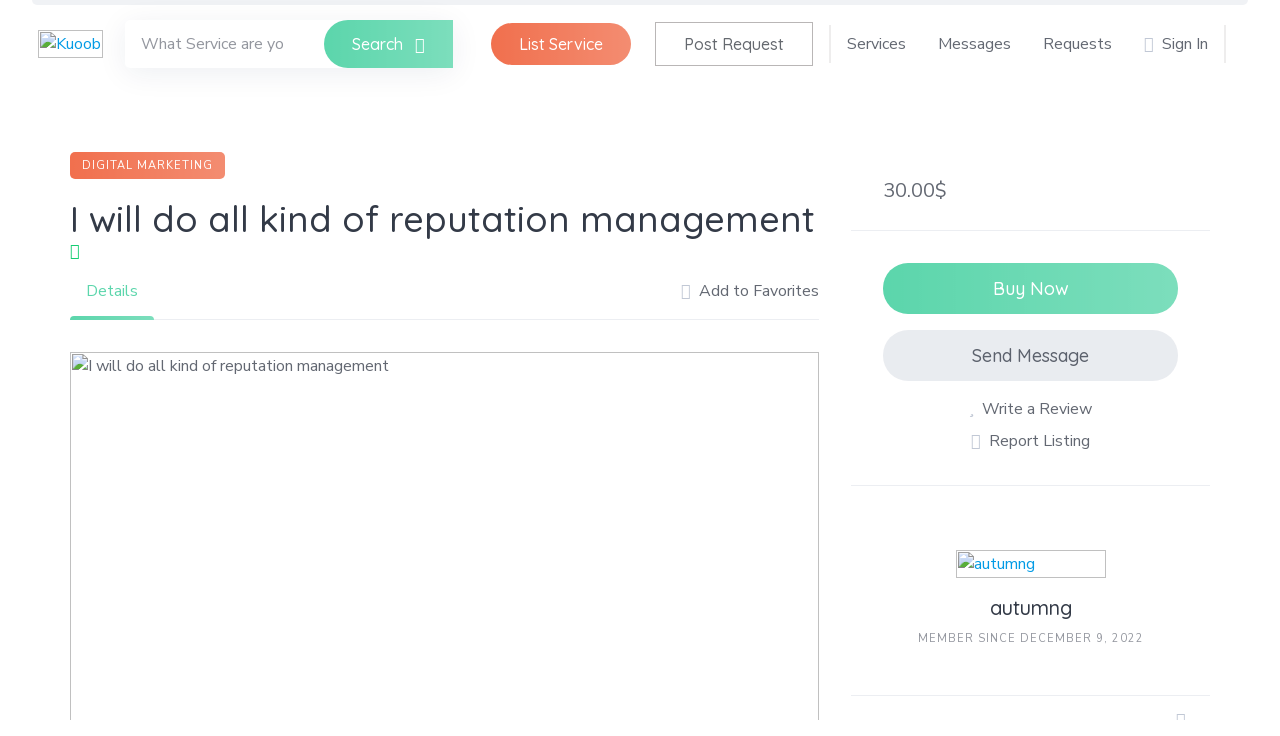

--- FILE ---
content_type: text/html; charset=UTF-8
request_url: https://kuoob.com/listing/i-will-do-all-kind-of-reputation-management/
body_size: 33783
content:
<!-- Google tag (gtag.js) - Google Analytics -->
<script async src="https://www.googletagmanager.com/gtag/js?id=G-ZR9MEXCZT1">
</script>
<script>
  window.dataLayer = window.dataLayer || [];
  function gtag(){dataLayer.push(arguments);}
  gtag('js', new Date());

  gtag('config', 'G-ZR9MEXCZT1');
</script>
<!DOCTYPE html>
<html dir="ltr" lang="en-US" prefix="og: https://ogp.me/ns#">
	<head>
		<meta charset="UTF-8">
		<meta name="viewport" content="width=device-width, initial-scale=1">
		<title>I will do all kind of reputation management - Kuoob</title>

		<!-- All in One SEO 4.5.8 - aioseo.com -->
		<meta name="description" content="This Gig Include 14 days of reputation Management On google We will provide all kind of Business reputation management (day-monthly basis). This is the most lowest price we offer our client. We offer: All kind of Business management and reputation Google App Branding, Search Engines, Instagram Marketing , Project Management , Consultation and Many more..." />
		<meta name="robots" content="max-image-preview:large" />
		<link rel="canonical" href="https://kuoob.com/listing/i-will-do-all-kind-of-reputation-management/" />
		<meta name="generator" content="All in One SEO (AIOSEO) 4.5.8" />
		<meta property="og:locale" content="en_US" />
		<meta property="og:site_name" content="Kuoob - Commission Free Freelancing platform." />
		<meta property="og:type" content="article" />
		<meta property="og:title" content="I will do all kind of reputation management - Kuoob" />
		<meta property="og:description" content="This Gig Include 14 days of reputation Management On google We will provide all kind of Business reputation management (day-monthly basis). This is the most lowest price we offer our client. We offer: All kind of Business management and reputation Google App Branding, Search Engines, Instagram Marketing , Project Management , Consultation and Many more..." />
		<meta property="og:url" content="https://kuoob.com/listing/i-will-do-all-kind-of-reputation-management/" />
		<meta property="og:image" content="https://kuoob.com/wp-content/uploads/2022/11/cropped-cropped-recolor-logo.png" />
		<meta property="og:image:secure_url" content="https://kuoob.com/wp-content/uploads/2022/11/cropped-cropped-recolor-logo.png" />
		<meta property="article:published_time" content="-001-11-30T00:00:00+00:00" />
		<meta property="article:modified_time" content="-001-11-30T00:00:00+00:00" />
		<meta name="twitter:card" content="summary_large_image" />
		<meta name="twitter:title" content="I will do all kind of reputation management - Kuoob" />
		<meta name="twitter:description" content="This Gig Include 14 days of reputation Management On google We will provide all kind of Business reputation management (day-monthly basis). This is the most lowest price we offer our client. We offer: All kind of Business management and reputation Google App Branding, Search Engines, Instagram Marketing , Project Management , Consultation and Many more..." />
		<meta name="twitter:image" content="https://kuoob.com/wp-content/uploads/2022/11/cropped-cropped-recolor-logo.png" />
		<script type="application/ld+json" class="aioseo-schema">
			{"@context":"https:\/\/schema.org","@graph":[{"@type":"BreadcrumbList","@id":"https:\/\/kuoob.com\/listing\/i-will-do-all-kind-of-reputation-management\/#breadcrumblist","itemListElement":[{"@type":"ListItem","@id":"https:\/\/kuoob.com\/#listItem","position":1,"name":"Home","item":"https:\/\/kuoob.com\/","nextItem":"https:\/\/kuoob.com\/listing\/i-will-do-all-kind-of-reputation-management\/#listItem"},{"@type":"ListItem","@id":"https:\/\/kuoob.com\/listing\/i-will-do-all-kind-of-reputation-management\/#listItem","position":2,"name":"I will do all kind of reputation management","previousItem":"https:\/\/kuoob.com\/#listItem"}]},{"@type":"Organization","@id":"https:\/\/kuoob.com\/#organization","name":"Kuoob","url":"https:\/\/kuoob.com\/","logo":{"@type":"ImageObject","url":"https:\/\/kuoob.com\/wp-content\/uploads\/2022\/11\/cropped-cropped-recolor-logo.png","@id":"https:\/\/kuoob.com\/listing\/i-will-do-all-kind-of-reputation-management\/#organizationLogo","width":784,"height":303},"image":{"@id":"https:\/\/kuoob.com\/#organizationLogo"}},{"@type":"WebPage","@id":"https:\/\/kuoob.com\/listing\/i-will-do-all-kind-of-reputation-management\/#webpage","url":"https:\/\/kuoob.com\/listing\/i-will-do-all-kind-of-reputation-management\/","name":"I will do all kind of reputation management - Kuoob","description":"This Gig Include 14 days of reputation Management On google We will provide all kind of Business reputation management (day-monthly basis). This is the most lowest price we offer our client. We offer: All kind of Business management and reputation Google App Branding, Search Engines, Instagram Marketing , Project Management , Consultation and Many more...","inLanguage":"en-US","isPartOf":{"@id":"https:\/\/kuoob.com\/#website"},"breadcrumb":{"@id":"https:\/\/kuoob.com\/listing\/i-will-do-all-kind-of-reputation-management\/#breadcrumblist"},"image":{"@type":"ImageObject","url":"https:\/\/kuoob.com\/wp-content\/uploads\/2022\/12\/components-of-what-goes-into-a-successfult-reputation-management-program.jpg","@id":"https:\/\/kuoob.com\/listing\/i-will-do-all-kind-of-reputation-management\/#mainImage","width":500,"height":334},"primaryImageOfPage":{"@id":"https:\/\/kuoob.com\/listing\/i-will-do-all-kind-of-reputation-management\/#mainImage"},"datePublished":"2022-12-09T06:52:24+00:00","dateModified":"2022-12-09T06:52:25+00:00"},{"@type":"WebSite","@id":"https:\/\/kuoob.com\/#website","url":"https:\/\/kuoob.com\/","name":"Kuoob","description":"Commission Free Freelancing platform.","inLanguage":"en-US","publisher":{"@id":"https:\/\/kuoob.com\/#organization"}}]}
		</script>
		<!-- All in One SEO -->

<link rel='dns-prefetch' href='//maps.googleapis.com' />
<link rel='dns-prefetch' href='//connect.facebook.net' />
<link rel='dns-prefetch' href='//apis.google.com' />
<link rel='dns-prefetch' href='//www.googletagmanager.com' />
<link rel='dns-prefetch' href='//fonts.googleapis.com' />
<link rel='dns-prefetch' href='//pagead2.googlesyndication.com' />
<link rel="alternate" type="application/rss+xml" title="Kuoob &raquo; Feed" href="https://kuoob.com/feed/" />
<link rel="alternate" type="application/rss+xml" title="Kuoob &raquo; Comments Feed" href="https://kuoob.com/comments/feed/" />
		<!-- This site uses the Google Analytics by MonsterInsights plugin v8.25.0 - Using Analytics tracking - https://www.monsterinsights.com/ -->
							<script src="//www.googletagmanager.com/gtag/js?id=G-KDY6GSWYC8"  data-cfasync="false" data-wpfc-render="false" async></script>
			<script data-cfasync="false" data-wpfc-render="false">
				var mi_version = '8.25.0';
				var mi_track_user = true;
				var mi_no_track_reason = '';
								var MonsterInsightsDefaultLocations = {"page_location":"https:\/\/kuoob.com\/listing\/i-will-do-all-kind-of-reputation-management\/"};
				if ( typeof MonsterInsightsPrivacyGuardFilter === 'function' ) {
					var MonsterInsightsLocations = (typeof MonsterInsightsExcludeQuery === 'object') ? MonsterInsightsPrivacyGuardFilter( MonsterInsightsExcludeQuery ) : MonsterInsightsPrivacyGuardFilter( MonsterInsightsDefaultLocations );
				} else {
					var MonsterInsightsLocations = (typeof MonsterInsightsExcludeQuery === 'object') ? MonsterInsightsExcludeQuery : MonsterInsightsDefaultLocations;
				}

								var disableStrs = [
										'ga-disable-G-KDY6GSWYC8',
									];

				/* Function to detect opted out users */
				function __gtagTrackerIsOptedOut() {
					for (var index = 0; index < disableStrs.length; index++) {
						if (document.cookie.indexOf(disableStrs[index] + '=true') > -1) {
							return true;
						}
					}

					return false;
				}

				/* Disable tracking if the opt-out cookie exists. */
				if (__gtagTrackerIsOptedOut()) {
					for (var index = 0; index < disableStrs.length; index++) {
						window[disableStrs[index]] = true;
					}
				}

				/* Opt-out function */
				function __gtagTrackerOptout() {
					for (var index = 0; index < disableStrs.length; index++) {
						document.cookie = disableStrs[index] + '=true; expires=Thu, 31 Dec 2099 23:59:59 UTC; path=/';
						window[disableStrs[index]] = true;
					}
				}

				if ('undefined' === typeof gaOptout) {
					function gaOptout() {
						__gtagTrackerOptout();
					}
				}
								window.dataLayer = window.dataLayer || [];

				window.MonsterInsightsDualTracker = {
					helpers: {},
					trackers: {},
				};
				if (mi_track_user) {
					function __gtagDataLayer() {
						dataLayer.push(arguments);
					}

					function __gtagTracker(type, name, parameters) {
						if (!parameters) {
							parameters = {};
						}

						if (parameters.send_to) {
							__gtagDataLayer.apply(null, arguments);
							return;
						}

						if (type === 'event') {
														parameters.send_to = monsterinsights_frontend.v4_id;
							var hookName = name;
							if (typeof parameters['event_category'] !== 'undefined') {
								hookName = parameters['event_category'] + ':' + name;
							}

							if (typeof MonsterInsightsDualTracker.trackers[hookName] !== 'undefined') {
								MonsterInsightsDualTracker.trackers[hookName](parameters);
							} else {
								__gtagDataLayer('event', name, parameters);
							}
							
						} else {
							__gtagDataLayer.apply(null, arguments);
						}
					}

					__gtagTracker('js', new Date());
					__gtagTracker('set', {
						'developer_id.dZGIzZG': true,
											});
					if ( MonsterInsightsLocations.page_location ) {
						__gtagTracker('set', MonsterInsightsLocations);
					}
										__gtagTracker('config', 'G-KDY6GSWYC8', {"forceSSL":"true","link_attribution":"true"} );
															window.gtag = __gtagTracker;										(function () {
						/* https://developers.google.com/analytics/devguides/collection/analyticsjs/ */
						/* ga and __gaTracker compatibility shim. */
						var noopfn = function () {
							return null;
						};
						var newtracker = function () {
							return new Tracker();
						};
						var Tracker = function () {
							return null;
						};
						var p = Tracker.prototype;
						p.get = noopfn;
						p.set = noopfn;
						p.send = function () {
							var args = Array.prototype.slice.call(arguments);
							args.unshift('send');
							__gaTracker.apply(null, args);
						};
						var __gaTracker = function () {
							var len = arguments.length;
							if (len === 0) {
								return;
							}
							var f = arguments[len - 1];
							if (typeof f !== 'object' || f === null || typeof f.hitCallback !== 'function') {
								if ('send' === arguments[0]) {
									var hitConverted, hitObject = false, action;
									if ('event' === arguments[1]) {
										if ('undefined' !== typeof arguments[3]) {
											hitObject = {
												'eventAction': arguments[3],
												'eventCategory': arguments[2],
												'eventLabel': arguments[4],
												'value': arguments[5] ? arguments[5] : 1,
											}
										}
									}
									if ('pageview' === arguments[1]) {
										if ('undefined' !== typeof arguments[2]) {
											hitObject = {
												'eventAction': 'page_view',
												'page_path': arguments[2],
											}
										}
									}
									if (typeof arguments[2] === 'object') {
										hitObject = arguments[2];
									}
									if (typeof arguments[5] === 'object') {
										Object.assign(hitObject, arguments[5]);
									}
									if ('undefined' !== typeof arguments[1].hitType) {
										hitObject = arguments[1];
										if ('pageview' === hitObject.hitType) {
											hitObject.eventAction = 'page_view';
										}
									}
									if (hitObject) {
										action = 'timing' === arguments[1].hitType ? 'timing_complete' : hitObject.eventAction;
										hitConverted = mapArgs(hitObject);
										__gtagTracker('event', action, hitConverted);
									}
								}
								return;
							}

							function mapArgs(args) {
								var arg, hit = {};
								var gaMap = {
									'eventCategory': 'event_category',
									'eventAction': 'event_action',
									'eventLabel': 'event_label',
									'eventValue': 'event_value',
									'nonInteraction': 'non_interaction',
									'timingCategory': 'event_category',
									'timingVar': 'name',
									'timingValue': 'value',
									'timingLabel': 'event_label',
									'page': 'page_path',
									'location': 'page_location',
									'title': 'page_title',
									'referrer' : 'page_referrer',
								};
								for (arg in args) {
																		if (!(!args.hasOwnProperty(arg) || !gaMap.hasOwnProperty(arg))) {
										hit[gaMap[arg]] = args[arg];
									} else {
										hit[arg] = args[arg];
									}
								}
								return hit;
							}

							try {
								f.hitCallback();
							} catch (ex) {
							}
						};
						__gaTracker.create = newtracker;
						__gaTracker.getByName = newtracker;
						__gaTracker.getAll = function () {
							return [];
						};
						__gaTracker.remove = noopfn;
						__gaTracker.loaded = true;
						window['__gaTracker'] = __gaTracker;
					})();
									} else {
										console.log("");
					(function () {
						function __gtagTracker() {
							return null;
						}

						window['__gtagTracker'] = __gtagTracker;
						window['gtag'] = __gtagTracker;
					})();
									}
			</script>
				<!-- / Google Analytics by MonsterInsights -->
		<script>
window._wpemojiSettings = {"baseUrl":"https:\/\/s.w.org\/images\/core\/emoji\/14.0.0\/72x72\/","ext":".png","svgUrl":"https:\/\/s.w.org\/images\/core\/emoji\/14.0.0\/svg\/","svgExt":".svg","source":{"concatemoji":"https:\/\/kuoob.com\/wp-includes\/js\/wp-emoji-release.min.js?ver=6.4.7"}};
/*! This file is auto-generated */
!function(i,n){var o,s,e;function c(e){try{var t={supportTests:e,timestamp:(new Date).valueOf()};sessionStorage.setItem(o,JSON.stringify(t))}catch(e){}}function p(e,t,n){e.clearRect(0,0,e.canvas.width,e.canvas.height),e.fillText(t,0,0);var t=new Uint32Array(e.getImageData(0,0,e.canvas.width,e.canvas.height).data),r=(e.clearRect(0,0,e.canvas.width,e.canvas.height),e.fillText(n,0,0),new Uint32Array(e.getImageData(0,0,e.canvas.width,e.canvas.height).data));return t.every(function(e,t){return e===r[t]})}function u(e,t,n){switch(t){case"flag":return n(e,"\ud83c\udff3\ufe0f\u200d\u26a7\ufe0f","\ud83c\udff3\ufe0f\u200b\u26a7\ufe0f")?!1:!n(e,"\ud83c\uddfa\ud83c\uddf3","\ud83c\uddfa\u200b\ud83c\uddf3")&&!n(e,"\ud83c\udff4\udb40\udc67\udb40\udc62\udb40\udc65\udb40\udc6e\udb40\udc67\udb40\udc7f","\ud83c\udff4\u200b\udb40\udc67\u200b\udb40\udc62\u200b\udb40\udc65\u200b\udb40\udc6e\u200b\udb40\udc67\u200b\udb40\udc7f");case"emoji":return!n(e,"\ud83e\udef1\ud83c\udffb\u200d\ud83e\udef2\ud83c\udfff","\ud83e\udef1\ud83c\udffb\u200b\ud83e\udef2\ud83c\udfff")}return!1}function f(e,t,n){var r="undefined"!=typeof WorkerGlobalScope&&self instanceof WorkerGlobalScope?new OffscreenCanvas(300,150):i.createElement("canvas"),a=r.getContext("2d",{willReadFrequently:!0}),o=(a.textBaseline="top",a.font="600 32px Arial",{});return e.forEach(function(e){o[e]=t(a,e,n)}),o}function t(e){var t=i.createElement("script");t.src=e,t.defer=!0,i.head.appendChild(t)}"undefined"!=typeof Promise&&(o="wpEmojiSettingsSupports",s=["flag","emoji"],n.supports={everything:!0,everythingExceptFlag:!0},e=new Promise(function(e){i.addEventListener("DOMContentLoaded",e,{once:!0})}),new Promise(function(t){var n=function(){try{var e=JSON.parse(sessionStorage.getItem(o));if("object"==typeof e&&"number"==typeof e.timestamp&&(new Date).valueOf()<e.timestamp+604800&&"object"==typeof e.supportTests)return e.supportTests}catch(e){}return null}();if(!n){if("undefined"!=typeof Worker&&"undefined"!=typeof OffscreenCanvas&&"undefined"!=typeof URL&&URL.createObjectURL&&"undefined"!=typeof Blob)try{var e="postMessage("+f.toString()+"("+[JSON.stringify(s),u.toString(),p.toString()].join(",")+"));",r=new Blob([e],{type:"text/javascript"}),a=new Worker(URL.createObjectURL(r),{name:"wpTestEmojiSupports"});return void(a.onmessage=function(e){c(n=e.data),a.terminate(),t(n)})}catch(e){}c(n=f(s,u,p))}t(n)}).then(function(e){for(var t in e)n.supports[t]=e[t],n.supports.everything=n.supports.everything&&n.supports[t],"flag"!==t&&(n.supports.everythingExceptFlag=n.supports.everythingExceptFlag&&n.supports[t]);n.supports.everythingExceptFlag=n.supports.everythingExceptFlag&&!n.supports.flag,n.DOMReady=!1,n.readyCallback=function(){n.DOMReady=!0}}).then(function(){return e}).then(function(){var e;n.supports.everything||(n.readyCallback(),(e=n.source||{}).concatemoji?t(e.concatemoji):e.wpemoji&&e.twemoji&&(t(e.twemoji),t(e.wpemoji)))}))}((window,document),window._wpemojiSettings);
</script>

<link rel='stylesheet' id='google-fonts-css' href='https://fonts.googleapis.com/css?family=Quicksand%3A500%7CNunito+Sans%3A400%2C600&#038;display=swap' media='all' />
<link rel='stylesheet' id='fontawesome-css' href='https://kuoob.com/wp-content/plugins/hivepress/assets/css/fontawesome/fontawesome.min.css?ver=1.7.1' media='all' />
<link rel='stylesheet' id='fontawesome-solid-css' href='https://kuoob.com/wp-content/plugins/hivepress/assets/css/fontawesome/solid.min.css?ver=1.7.1' media='all' />
<link rel='stylesheet' id='fancybox-css' href='https://kuoob.com/wp-content/plugins/hivepress/node_modules/@fancyapps/fancybox/dist/jquery.fancybox.min.css?ver=1.7.1' media='all' />
<link rel='stylesheet' id='slick-css' href='https://kuoob.com/wp-content/plugins/hivepress/node_modules/slick-carousel/slick/slick.css?ver=1.7.1' media='all' />
<link rel='stylesheet' id='flatpickr-css' href='https://kuoob.com/wp-content/plugins/hivepress/node_modules/flatpickr/dist/flatpickr.min.css?ver=1.7.1' media='all' />
<link rel='stylesheet' id='select2-css' href='https://kuoob.com/wp-content/plugins/hivepress/node_modules/select2/dist/css/select2.min.css?ver=1.7.1' media='all' />
<link rel='stylesheet' id='intl-tel-input-css' href='https://kuoob.com/wp-content/plugins/hivepress/node_modules/intl-tel-input/build/css/intlTelInput.min.css?ver=1.7.1' media='all' />
<link rel='stylesheet' id='jquery-ui-css' href='https://kuoob.com/wp-content/plugins/hivepress/assets/css/jquery-ui.min.css?ver=1.7.1' media='all' />
<link rel='stylesheet' id='hivepress-grid-css' href='https://kuoob.com/wp-content/plugins/hivepress/assets/css/grid.min.css?ver=1.7.1' media='all' />
<link rel='stylesheet' id='hivepress-core-common-css' href='https://kuoob.com/wp-content/plugins/hivepress/assets/css/common.min.css?ver=1.7.1' media='all' />
<link rel='stylesheet' id='hivepress-core-frontend-css' href='https://kuoob.com/wp-content/plugins/hivepress/assets/css/frontend.min.css?ver=1.7.1' media='all' />
<link rel='stylesheet' id='hivepress-geolocation-frontend-css' href='https://kuoob.com/wp-content/plugins/hivepress-geolocation/assets/css/frontend.min.css?ver=1.3.7' media='all' />
<link rel='stylesheet' id='hivepress-marketplace-frontend-css' href='https://kuoob.com/wp-content/plugins/hivepress-marketplace/assets/css/frontend.min.css?ver=1.3.9' media='all' />
<link rel='stylesheet' id='hivepress-messages-frontend-css' href='https://kuoob.com/wp-content/plugins/hivepress-messages/assets/css/frontend.min.css?ver=1.3.0' media='all' />
<link rel='stylesheet' id='hivepress-paid-listings-frontend-css' href='https://kuoob.com/wp-content/plugins/hivepress-paid-listings/assets/css/frontend.min.css?ver=1.1.7' media='all' />
<link rel='stylesheet' id='hivepress-requests-frontend-css' href='https://kuoob.com/wp-content/plugins/hivepress-requests/assets/css/frontend.min.css?ver=1.2.3' media='all' />
<link rel='stylesheet' id='hivepress-reviews-frontend-css' href='https://kuoob.com/wp-content/plugins/hivepress-reviews/assets/css/frontend.min.css?ver=1.3.0' media='all' />
<link rel='stylesheet' id='hivepress-social-login-frontend-css' href='https://kuoob.com/wp-content/plugins/hivepress-social-login/assets/css/frontend.min.css?ver=1.0.1' media='all' />
<style id='wp-emoji-styles-inline-css'>

	img.wp-smiley, img.emoji {
		display: inline !important;
		border: none !important;
		box-shadow: none !important;
		height: 1em !important;
		width: 1em !important;
		margin: 0 0.07em !important;
		vertical-align: -0.1em !important;
		background: none !important;
		padding: 0 !important;
	}
</style>
<link rel='stylesheet' id='wp-block-library-css' href='https://kuoob.com/wp-includes/css/dist/block-library/style.min.css?ver=6.4.7' media='all' />
<style id='wp-block-library-theme-inline-css'>
.wp-block-audio figcaption{color:#555;font-size:13px;text-align:center}.is-dark-theme .wp-block-audio figcaption{color:hsla(0,0%,100%,.65)}.wp-block-audio{margin:0 0 1em}.wp-block-code{border:1px solid #ccc;border-radius:4px;font-family:Menlo,Consolas,monaco,monospace;padding:.8em 1em}.wp-block-embed figcaption{color:#555;font-size:13px;text-align:center}.is-dark-theme .wp-block-embed figcaption{color:hsla(0,0%,100%,.65)}.wp-block-embed{margin:0 0 1em}.blocks-gallery-caption{color:#555;font-size:13px;text-align:center}.is-dark-theme .blocks-gallery-caption{color:hsla(0,0%,100%,.65)}.wp-block-image figcaption{color:#555;font-size:13px;text-align:center}.is-dark-theme .wp-block-image figcaption{color:hsla(0,0%,100%,.65)}.wp-block-image{margin:0 0 1em}.wp-block-pullquote{border-bottom:4px solid;border-top:4px solid;color:currentColor;margin-bottom:1.75em}.wp-block-pullquote cite,.wp-block-pullquote footer,.wp-block-pullquote__citation{color:currentColor;font-size:.8125em;font-style:normal;text-transform:uppercase}.wp-block-quote{border-left:.25em solid;margin:0 0 1.75em;padding-left:1em}.wp-block-quote cite,.wp-block-quote footer{color:currentColor;font-size:.8125em;font-style:normal;position:relative}.wp-block-quote.has-text-align-right{border-left:none;border-right:.25em solid;padding-left:0;padding-right:1em}.wp-block-quote.has-text-align-center{border:none;padding-left:0}.wp-block-quote.is-large,.wp-block-quote.is-style-large,.wp-block-quote.is-style-plain{border:none}.wp-block-search .wp-block-search__label{font-weight:700}.wp-block-search__button{border:1px solid #ccc;padding:.375em .625em}:where(.wp-block-group.has-background){padding:1.25em 2.375em}.wp-block-separator.has-css-opacity{opacity:.4}.wp-block-separator{border:none;border-bottom:2px solid;margin-left:auto;margin-right:auto}.wp-block-separator.has-alpha-channel-opacity{opacity:1}.wp-block-separator:not(.is-style-wide):not(.is-style-dots){width:100px}.wp-block-separator.has-background:not(.is-style-dots){border-bottom:none;height:1px}.wp-block-separator.has-background:not(.is-style-wide):not(.is-style-dots){height:2px}.wp-block-table{margin:0 0 1em}.wp-block-table td,.wp-block-table th{word-break:normal}.wp-block-table figcaption{color:#555;font-size:13px;text-align:center}.is-dark-theme .wp-block-table figcaption{color:hsla(0,0%,100%,.65)}.wp-block-video figcaption{color:#555;font-size:13px;text-align:center}.is-dark-theme .wp-block-video figcaption{color:hsla(0,0%,100%,.65)}.wp-block-video{margin:0 0 1em}.wp-block-template-part.has-background{margin-bottom:0;margin-top:0;padding:1.25em 2.375em}
</style>
<style id='classic-theme-styles-inline-css'>
/*! This file is auto-generated */
.wp-block-button__link{color:#fff;background-color:#32373c;border-radius:9999px;box-shadow:none;text-decoration:none;padding:calc(.667em + 2px) calc(1.333em + 2px);font-size:1.125em}.wp-block-file__button{background:#32373c;color:#fff;text-decoration:none}
</style>
<style id='global-styles-inline-css'>
body{--wp--preset--color--black: #000000;--wp--preset--color--cyan-bluish-gray: #abb8c3;--wp--preset--color--white: #ffffff;--wp--preset--color--pale-pink: #f78da7;--wp--preset--color--vivid-red: #cf2e2e;--wp--preset--color--luminous-vivid-orange: #ff6900;--wp--preset--color--luminous-vivid-amber: #fcb900;--wp--preset--color--light-green-cyan: #7bdcb5;--wp--preset--color--vivid-green-cyan: #00d084;--wp--preset--color--pale-cyan-blue: #8ed1fc;--wp--preset--color--vivid-cyan-blue: #0693e3;--wp--preset--color--vivid-purple: #9b51e0;--wp--preset--gradient--vivid-cyan-blue-to-vivid-purple: linear-gradient(135deg,rgba(6,147,227,1) 0%,rgb(155,81,224) 100%);--wp--preset--gradient--light-green-cyan-to-vivid-green-cyan: linear-gradient(135deg,rgb(122,220,180) 0%,rgb(0,208,130) 100%);--wp--preset--gradient--luminous-vivid-amber-to-luminous-vivid-orange: linear-gradient(135deg,rgba(252,185,0,1) 0%,rgba(255,105,0,1) 100%);--wp--preset--gradient--luminous-vivid-orange-to-vivid-red: linear-gradient(135deg,rgba(255,105,0,1) 0%,rgb(207,46,46) 100%);--wp--preset--gradient--very-light-gray-to-cyan-bluish-gray: linear-gradient(135deg,rgb(238,238,238) 0%,rgb(169,184,195) 100%);--wp--preset--gradient--cool-to-warm-spectrum: linear-gradient(135deg,rgb(74,234,220) 0%,rgb(151,120,209) 20%,rgb(207,42,186) 40%,rgb(238,44,130) 60%,rgb(251,105,98) 80%,rgb(254,248,76) 100%);--wp--preset--gradient--blush-light-purple: linear-gradient(135deg,rgb(255,206,236) 0%,rgb(152,150,240) 100%);--wp--preset--gradient--blush-bordeaux: linear-gradient(135deg,rgb(254,205,165) 0%,rgb(254,45,45) 50%,rgb(107,0,62) 100%);--wp--preset--gradient--luminous-dusk: linear-gradient(135deg,rgb(255,203,112) 0%,rgb(199,81,192) 50%,rgb(65,88,208) 100%);--wp--preset--gradient--pale-ocean: linear-gradient(135deg,rgb(255,245,203) 0%,rgb(182,227,212) 50%,rgb(51,167,181) 100%);--wp--preset--gradient--electric-grass: linear-gradient(135deg,rgb(202,248,128) 0%,rgb(113,206,126) 100%);--wp--preset--gradient--midnight: linear-gradient(135deg,rgb(2,3,129) 0%,rgb(40,116,252) 100%);--wp--preset--font-size--small: 13px;--wp--preset--font-size--medium: 20px;--wp--preset--font-size--large: 36px;--wp--preset--font-size--x-large: 42px;--wp--preset--spacing--20: 0.44rem;--wp--preset--spacing--30: 0.67rem;--wp--preset--spacing--40: 1rem;--wp--preset--spacing--50: 1.5rem;--wp--preset--spacing--60: 2.25rem;--wp--preset--spacing--70: 3.38rem;--wp--preset--spacing--80: 5.06rem;--wp--preset--shadow--natural: 6px 6px 9px rgba(0, 0, 0, 0.2);--wp--preset--shadow--deep: 12px 12px 50px rgba(0, 0, 0, 0.4);--wp--preset--shadow--sharp: 6px 6px 0px rgba(0, 0, 0, 0.2);--wp--preset--shadow--outlined: 6px 6px 0px -3px rgba(255, 255, 255, 1), 6px 6px rgba(0, 0, 0, 1);--wp--preset--shadow--crisp: 6px 6px 0px rgba(0, 0, 0, 1);}:where(.is-layout-flex){gap: 0.5em;}:where(.is-layout-grid){gap: 0.5em;}body .is-layout-flow > .alignleft{float: left;margin-inline-start: 0;margin-inline-end: 2em;}body .is-layout-flow > .alignright{float: right;margin-inline-start: 2em;margin-inline-end: 0;}body .is-layout-flow > .aligncenter{margin-left: auto !important;margin-right: auto !important;}body .is-layout-constrained > .alignleft{float: left;margin-inline-start: 0;margin-inline-end: 2em;}body .is-layout-constrained > .alignright{float: right;margin-inline-start: 2em;margin-inline-end: 0;}body .is-layout-constrained > .aligncenter{margin-left: auto !important;margin-right: auto !important;}body .is-layout-constrained > :where(:not(.alignleft):not(.alignright):not(.alignfull)){max-width: var(--wp--style--global--content-size);margin-left: auto !important;margin-right: auto !important;}body .is-layout-constrained > .alignwide{max-width: var(--wp--style--global--wide-size);}body .is-layout-flex{display: flex;}body .is-layout-flex{flex-wrap: wrap;align-items: center;}body .is-layout-flex > *{margin: 0;}body .is-layout-grid{display: grid;}body .is-layout-grid > *{margin: 0;}:where(.wp-block-columns.is-layout-flex){gap: 2em;}:where(.wp-block-columns.is-layout-grid){gap: 2em;}:where(.wp-block-post-template.is-layout-flex){gap: 1.25em;}:where(.wp-block-post-template.is-layout-grid){gap: 1.25em;}.has-black-color{color: var(--wp--preset--color--black) !important;}.has-cyan-bluish-gray-color{color: var(--wp--preset--color--cyan-bluish-gray) !important;}.has-white-color{color: var(--wp--preset--color--white) !important;}.has-pale-pink-color{color: var(--wp--preset--color--pale-pink) !important;}.has-vivid-red-color{color: var(--wp--preset--color--vivid-red) !important;}.has-luminous-vivid-orange-color{color: var(--wp--preset--color--luminous-vivid-orange) !important;}.has-luminous-vivid-amber-color{color: var(--wp--preset--color--luminous-vivid-amber) !important;}.has-light-green-cyan-color{color: var(--wp--preset--color--light-green-cyan) !important;}.has-vivid-green-cyan-color{color: var(--wp--preset--color--vivid-green-cyan) !important;}.has-pale-cyan-blue-color{color: var(--wp--preset--color--pale-cyan-blue) !important;}.has-vivid-cyan-blue-color{color: var(--wp--preset--color--vivid-cyan-blue) !important;}.has-vivid-purple-color{color: var(--wp--preset--color--vivid-purple) !important;}.has-black-background-color{background-color: var(--wp--preset--color--black) !important;}.has-cyan-bluish-gray-background-color{background-color: var(--wp--preset--color--cyan-bluish-gray) !important;}.has-white-background-color{background-color: var(--wp--preset--color--white) !important;}.has-pale-pink-background-color{background-color: var(--wp--preset--color--pale-pink) !important;}.has-vivid-red-background-color{background-color: var(--wp--preset--color--vivid-red) !important;}.has-luminous-vivid-orange-background-color{background-color: var(--wp--preset--color--luminous-vivid-orange) !important;}.has-luminous-vivid-amber-background-color{background-color: var(--wp--preset--color--luminous-vivid-amber) !important;}.has-light-green-cyan-background-color{background-color: var(--wp--preset--color--light-green-cyan) !important;}.has-vivid-green-cyan-background-color{background-color: var(--wp--preset--color--vivid-green-cyan) !important;}.has-pale-cyan-blue-background-color{background-color: var(--wp--preset--color--pale-cyan-blue) !important;}.has-vivid-cyan-blue-background-color{background-color: var(--wp--preset--color--vivid-cyan-blue) !important;}.has-vivid-purple-background-color{background-color: var(--wp--preset--color--vivid-purple) !important;}.has-black-border-color{border-color: var(--wp--preset--color--black) !important;}.has-cyan-bluish-gray-border-color{border-color: var(--wp--preset--color--cyan-bluish-gray) !important;}.has-white-border-color{border-color: var(--wp--preset--color--white) !important;}.has-pale-pink-border-color{border-color: var(--wp--preset--color--pale-pink) !important;}.has-vivid-red-border-color{border-color: var(--wp--preset--color--vivid-red) !important;}.has-luminous-vivid-orange-border-color{border-color: var(--wp--preset--color--luminous-vivid-orange) !important;}.has-luminous-vivid-amber-border-color{border-color: var(--wp--preset--color--luminous-vivid-amber) !important;}.has-light-green-cyan-border-color{border-color: var(--wp--preset--color--light-green-cyan) !important;}.has-vivid-green-cyan-border-color{border-color: var(--wp--preset--color--vivid-green-cyan) !important;}.has-pale-cyan-blue-border-color{border-color: var(--wp--preset--color--pale-cyan-blue) !important;}.has-vivid-cyan-blue-border-color{border-color: var(--wp--preset--color--vivid-cyan-blue) !important;}.has-vivid-purple-border-color{border-color: var(--wp--preset--color--vivid-purple) !important;}.has-vivid-cyan-blue-to-vivid-purple-gradient-background{background: var(--wp--preset--gradient--vivid-cyan-blue-to-vivid-purple) !important;}.has-light-green-cyan-to-vivid-green-cyan-gradient-background{background: var(--wp--preset--gradient--light-green-cyan-to-vivid-green-cyan) !important;}.has-luminous-vivid-amber-to-luminous-vivid-orange-gradient-background{background: var(--wp--preset--gradient--luminous-vivid-amber-to-luminous-vivid-orange) !important;}.has-luminous-vivid-orange-to-vivid-red-gradient-background{background: var(--wp--preset--gradient--luminous-vivid-orange-to-vivid-red) !important;}.has-very-light-gray-to-cyan-bluish-gray-gradient-background{background: var(--wp--preset--gradient--very-light-gray-to-cyan-bluish-gray) !important;}.has-cool-to-warm-spectrum-gradient-background{background: var(--wp--preset--gradient--cool-to-warm-spectrum) !important;}.has-blush-light-purple-gradient-background{background: var(--wp--preset--gradient--blush-light-purple) !important;}.has-blush-bordeaux-gradient-background{background: var(--wp--preset--gradient--blush-bordeaux) !important;}.has-luminous-dusk-gradient-background{background: var(--wp--preset--gradient--luminous-dusk) !important;}.has-pale-ocean-gradient-background{background: var(--wp--preset--gradient--pale-ocean) !important;}.has-electric-grass-gradient-background{background: var(--wp--preset--gradient--electric-grass) !important;}.has-midnight-gradient-background{background: var(--wp--preset--gradient--midnight) !important;}.has-small-font-size{font-size: var(--wp--preset--font-size--small) !important;}.has-medium-font-size{font-size: var(--wp--preset--font-size--medium) !important;}.has-large-font-size{font-size: var(--wp--preset--font-size--large) !important;}.has-x-large-font-size{font-size: var(--wp--preset--font-size--x-large) !important;}
.wp-block-navigation a:where(:not(.wp-element-button)){color: inherit;}
:where(.wp-block-post-template.is-layout-flex){gap: 1.25em;}:where(.wp-block-post-template.is-layout-grid){gap: 1.25em;}
:where(.wp-block-columns.is-layout-flex){gap: 2em;}:where(.wp-block-columns.is-layout-grid){gap: 2em;}
.wp-block-pullquote{font-size: 1.5em;line-height: 1.6;}
</style>
<link rel='stylesheet' id='woocommerce-layout-css' href='https://kuoob.com/wp-content/plugins/woocommerce/assets/css/woocommerce-layout.css?ver=8.6.3' media='all' />
<link rel='stylesheet' id='woocommerce-smallscreen-css' href='https://kuoob.com/wp-content/plugins/woocommerce/assets/css/woocommerce-smallscreen.css?ver=8.6.3' media='only screen and (max-width: 768px)' />
<link rel='stylesheet' id='woocommerce-general-css' href='https://kuoob.com/wp-content/plugins/woocommerce/assets/css/woocommerce.css?ver=8.6.3' media='all' />
<style id='woocommerce-inline-inline-css'>
.woocommerce form .form-row .required { visibility: visible; }
</style>
<link rel='stylesheet' id='chld_thm_cfg_separate-css' href='https://kuoob.com/wp-content/themes/taskhive-child/ctc-style.css?ver=6.4.7' media='all' />
<link rel='stylesheet' id='main-style-child-css' href='https://kuoob.com/wp-content/themes/taskhive-child/style.css?ver=6.4.7' media='all' />
<link rel='stylesheet' id='owlcarousel_css-css' href='https://kuoob.com/wp-content/themes/taskhive-child/owlcarousel/assets/owl.carousel.min.css?ver=6.4.7' media='all' />
<link rel='stylesheet' id='owlcarousel_theme-css' href='https://kuoob.com/wp-content/themes/taskhive-child/owlcarousel/assets/owl.theme.default.min.css?ver=6.4.7' media='all' />
<link rel='stylesheet' id='minireset-css' href='https://kuoob.com/wp-content/themes/taskhive/vendor/hivepress/hivetheme/assets/css/minireset.min.css?ver=1.1.0' media='all' />
<link rel='stylesheet' id='flexboxgrid-css' href='https://kuoob.com/wp-content/themes/taskhive/vendor/hivepress/hivetheme/assets/css/flexboxgrid.min.css?ver=1.1.0' media='all' />
<link rel='stylesheet' id='hivetheme-core-frontend-css' href='https://kuoob.com/wp-content/themes/taskhive/vendor/hivepress/hivetheme/assets/css/frontend.min.css?ver=1.1.0' media='all' />
<link rel='stylesheet' id='hivetheme-parent-frontend-css' href='https://kuoob.com/wp-content/themes/taskhive/style.css?ver=1.1.6' media='all' />
<style id='hivetheme-parent-frontend-inline-css'>
h1,h2,h3,h4,h5,h6,fieldset legend,.header-logo__name,.comment__author,.hp-review__author,.hp-message--view-block hp-message__sender,.woocommerce ul.product_list_widget li .product-title,.editor-post-title__block,.editor-post-title__input{font-family:Quicksand, sans-serif;font-weight:500;}body{font-family:Nunito Sans, sans-serif;}.header-navbar__menu ul li.active > a,.header-navbar__menu ul li.current-menu-item > a,.header-navbar__menu ul li a:hover,.footer-navbar__menu ul li a:hover,.hp-menu--tabbed .hp-menu__item a:hover,.hp-menu--tabbed .hp-menu__item--current a,.widget_archive li a:hover,.widget_categories li a:hover,.widget_categories li.current-cat > a,.widget_categories li.current-cat::before,.widget_product_categories li a:hover,.widget_product_categories li.current-cat > a,.widget_product_categories li.current-cat::before,.widget_meta li a:hover,.widget_nav_menu li a:hover,.widget_nav_menu li.current-menu-item > a,.widget_nav_menu li.current-menu-item::before,.woocommerce-MyAccount-navigation li a:hover,.woocommerce-MyAccount-navigation li.current-menu-item > a,.woocommerce-MyAccount-navigation li.current-menu-item::before,.widget_pages li a:hover,.widget_recent_entries li a:hover,.wp-block-archives li a:hover,.wp-block-categories li a:hover,.wp-block-latest-posts li a:hover,.wp-block-rss li a:hover,.widget_archive li:hover > a,.widget_categories li:hover > a,.widget_product_categories li:hover > a,.widget_meta li:hover > a,.widget_nav_menu li:hover > a,.woocommerce-MyAccount-navigation li:hover > a,.widget_pages li:hover > a,.widget_recent_entries li:hover > a,.wp-block-archives li:hover > a,.wp-block-categories li:hover > a,.wp-block-latest-posts li:hover > a,.wp-block-rss li:hover > a,.widget_archive li:hover::before,.widget_categories li:hover::before,.widget_product_categories li:hover::before,.widget_meta li:hover::before,.widget_nav_menu li:hover::before,.woocommerce-MyAccount-navigation li:hover::before,.widget_pages li:hover::before,.widget_recent_entries li:hover::before,.wp-block-archives li:hover::before,.wp-block-categories li:hover::before,.wp-block-latest-posts li:hover::before,.wp-block-rss li:hover::before,.post-navbar__link:hover i,.pagination > a:hover,.pagination .nav-links > a:hover,.post__details a:hover,.tagcloud a:hover,.wp-block-tag-cloud a:hover,.comment__details a:hover,.comment-respond .comment-reply-title a:hover,.hp-link:hover,.hp-link:hover i,.pac-item:hover .pac-item-query,.woocommerce nav.woocommerce-pagination ul li a:hover,.woocommerce nav.woocommerce-pagination ul li a:focus{color:#5cd6ac;}.button--primary,button[type="submit"],input[type=submit],.header-navbar__menu > ul > li.current-menu-item::before,.header-navbar__burger > ul > li.current-menu-item::before,.hp-menu--tabbed .hp-menu__item--current::before,.woocommerce #respond input#submit.alt,.woocommerce button[type=submit],.woocommerce input[type=submit],.woocommerce button[type=submit]:hover,.woocommerce input[type=submit]:hover,.woocommerce a.button.alt,.woocommerce button.button.alt,.woocommerce input.button.alt,.woocommerce #respond input#submit.alt:hover,.woocommerce a.button.alt:hover,.woocommerce button.button.alt:hover,.woocommerce input.button.alt:hover{background-color:#5cd6ac;}blockquote,.wp-block-quote,.comment.bypostauthor .comment__image img{border-color:#5cd6ac;}.hp-listing__location i{color:#f1704e;}.button--secondary,.wp-block-file .wp-block-file__button,.hp-field--number-range .ui-slider-range,.hp-field input[type=checkbox]:checked + span::before,.hp-field input[type=radio]:checked + span::after,.woocommerce a.button--secondary,.woocommerce button.button--secondary,.woocommerce input.button--secondary,.woocommerce a.button--secondary:hover,.woocommerce button.button--secondary:hover,.woocommerce input.button--secondary:hover,.woocommerce span.onsale,.woocommerce .widget_price_filter .price_slider_wrapper .ui-slider-range{background-color:#f1704e;}.hp-field input[type=radio]:checked + span::before,.hp-field input[type=checkbox]:checked + span::before{border-color:#f1704e;}.button,button,button[type=submit],input[type=submit],.wp-block-button__link,.header-navbar__burger > ul > li > a,.post__image .post__date,.post--archive .post__author a,.pagination > span,.pagination .nav-links > a,.pagination .nav-links > span,.pagination > a,.woocommerce nav.woocommerce-pagination ul li a,.woocommerce nav.woocommerce-pagination ul li span{font-family:Quicksand, sans-serif;font-weight:500;}.content-slider--carousel .slick-arrow:hover,.content-slider--gallery .slick-arrow:hover,.post__author a:hover,.hp-listing__images-carousel .slick-arrow:hover{color:#5cd6ac;}.content-title::before,.content-slider--gallery .slick-dots li div:hover,.content-slider--gallery .slick-dots li.slick-active div,.site-footer .widget .widget__title::before,.post-navbar__end:hover > div::before,.post-navbar__start:hover > div::before,.hp-page__title::before,.hp-section__title::before,.hp-listing--view-block .hp-listing__featured-badge,.hp-listing-category--view-block:hover::before,.hp-vendor--view-block:hover::before{background-color:#5cd6ac;}.tagcloud a:hover,.wp-block-tag-cloud a:hover,.hp-listing__images-carousel .slick-current img,.hp-listing--view-block.hp-listing--featured{border-color:#5cd6ac;}.hp-listing-package--view-block .hp-listing-package__price,.hp-membership-plan--view-block .hp-membership-plan__price{color:#f1704e;}.post__categories a,.hp-listing--view-block .hp-listing__categories a,.hp-listing--view-page .hp-listing__categories a,.hp-listing-category--view-page .hp-listing-category__item-count,.hp-listing-tags a{background-color:#f1704e;}.site-header,.content-section{background-color:#f7f9fd;}
</style>
<script type="text/javascript">
            window._nslDOMReady = function (callback) {
                if ( document.readyState === "complete" || document.readyState === "interactive" ) {
                    callback();
                } else {
                    document.addEventListener( "DOMContentLoaded", callback );
                }
            };
            </script><script src="https://kuoob.com/wp-includes/js/jquery/jquery.min.js?ver=3.7.1" id="jquery-core-js"></script>
<script src="https://kuoob.com/wp-includes/js/jquery/jquery-migrate.min.js?ver=3.4.1" id="jquery-migrate-js"></script>
<script src="https://kuoob.com/wp-content/plugins/google-analytics-for-wordpress/assets/js/frontend-gtag.js?ver=8.25.0" id="monsterinsights-frontend-script-js"></script>
<script data-cfasync="false" data-wpfc-render="false" id='monsterinsights-frontend-script-js-extra'>var monsterinsights_frontend = {"js_events_tracking":"true","download_extensions":"doc,pdf,ppt,zip,xls,docx,pptx,xlsx","inbound_paths":"[{\"path\":\"\\\/go\\\/\",\"label\":\"affiliate\"},{\"path\":\"\\\/recommend\\\/\",\"label\":\"affiliate\"}]","home_url":"https:\/\/kuoob.com","hash_tracking":"false","v4_id":"G-KDY6GSWYC8"};</script>
<script src="https://kuoob.com/wp-content/plugins/woocommerce/assets/js/jquery-blockui/jquery.blockUI.min.js?ver=2.7.0-wc.8.6.3" id="jquery-blockui-js" defer data-wp-strategy="defer"></script>
<script id="wc-add-to-cart-js-extra">
var wc_add_to_cart_params = {"ajax_url":"\/wp-admin\/admin-ajax.php","wc_ajax_url":"\/?wc-ajax=%%endpoint%%","i18n_view_cart":"View cart","cart_url":"https:\/\/kuoob.com\/cart\/","is_cart":"","cart_redirect_after_add":"no"};
</script>
<script src="https://kuoob.com/wp-content/plugins/woocommerce/assets/js/frontend/add-to-cart.min.js?ver=8.6.3" id="wc-add-to-cart-js" defer data-wp-strategy="defer"></script>
<script src="https://kuoob.com/wp-content/plugins/woocommerce/assets/js/js-cookie/js.cookie.min.js?ver=2.1.4-wc.8.6.3" id="js-cookie-js" data-wp-strategy="defer"></script>
<script id="woocommerce-js-extra">
var woocommerce_params = {"ajax_url":"\/wp-admin\/admin-ajax.php","wc_ajax_url":"\/?wc-ajax=%%endpoint%%"};
</script>
<script src="https://kuoob.com/wp-content/plugins/woocommerce/assets/js/frontend/woocommerce.min.js?ver=8.6.3" id="woocommerce-js" defer data-wp-strategy="defer"></script>
<script id="WCPAY_ASSETS-js-extra">
var wcpayAssets = {"url":"https:\/\/kuoob.com\/wp-content\/plugins\/woocommerce-payments\/dist\/"};
</script>
<script src="https://kuoob.com/wp-content/themes/taskhive-child/owlcarousel/owl.carousel.min.js?ver=6.4.7" id="owlcarousel_js-js"></script>

<!-- Google Analytics snippet added by Site Kit -->
<script src="https://www.googletagmanager.com/gtag/js?id=G-P8ZC69QFT2" id="google_gtagjs-js" async></script>
<script id="google_gtagjs-js-after">
window.dataLayer = window.dataLayer || [];function gtag(){dataLayer.push(arguments);}
gtag('set', 'linker', {"domains":["kuoob.com"]} );
gtag("js", new Date());
gtag("set", "developer_id.dZTNiMT", true);
gtag("config", "G-P8ZC69QFT2");
</script>

<!-- End Google Analytics snippet added by Site Kit -->
<link rel="https://api.w.org/" href="https://kuoob.com/wp-json/" /><link rel="EditURI" type="application/rsd+xml" title="RSD" href="https://kuoob.com/xmlrpc.php?rsd" />
<meta name="generator" content="WordPress 6.4.7" />
<meta name="generator" content="WooCommerce 8.6.3" />
<link rel='shortlink' href='https://kuoob.com/?p=831' />
<link rel="alternate" type="application/json+oembed" href="https://kuoob.com/wp-json/oembed/1.0/embed?url=https%3A%2F%2Fkuoob.com%2Flisting%2Fi-will-do-all-kind-of-reputation-management%2F" />
<link rel="alternate" type="text/xml+oembed" href="https://kuoob.com/wp-json/oembed/1.0/embed?url=https%3A%2F%2Fkuoob.com%2Flisting%2Fi-will-do-all-kind-of-reputation-management%2F&#038;format=xml" />
<meta name="generator" content="Site Kit by Google 1.122.0" /><meta name="google-signin-client_id" content="433210142797-tf4r4i98qjg1p657mtau05brfe3620d9.apps.googleusercontent.com">	<noscript><style>.woocommerce-product-gallery{ opacity: 1 !important; }</style></noscript>
	
<!-- Google AdSense meta tags added by Site Kit -->
<meta name="google-adsense-platform-account" content="ca-host-pub-2644536267352236">
<meta name="google-adsense-platform-domain" content="sitekit.withgoogle.com">
<!-- End Google AdSense meta tags added by Site Kit -->
<meta name="generator" content="Elementor 3.20.0; features: e_optimized_assets_loading, e_optimized_css_loading, additional_custom_breakpoints, block_editor_assets_optimize, e_image_loading_optimization; settings: css_print_method-external, google_font-enabled, font_display-swap">
<style>.recentcomments a{display:inline !important;padding:0 !important;margin:0 !important;}</style>
<!-- Google AdSense snippet added by Site Kit -->
<script async src="https://pagead2.googlesyndication.com/pagead/js/adsbygoogle.js?client=ca-pub-1505192711353660&amp;host=ca-host-pub-2644536267352236" crossorigin="anonymous"></script>

<!-- End Google AdSense snippet added by Site Kit -->
<link rel="icon" href="https://kuoob.com/wp-content/uploads/2022/11/cropped-k-32x32.png" sizes="32x32" />
<link rel="icon" href="https://kuoob.com/wp-content/uploads/2022/11/cropped-k-192x192.png" sizes="192x192" />
<link rel="apple-touch-icon" href="https://kuoob.com/wp-content/uploads/2022/11/cropped-k-180x180.png" />
<meta name="msapplication-TileImage" content="https://kuoob.com/wp-content/uploads/2022/11/cropped-k-270x270.png" />
<style type="text/css">div.nsl-container[data-align="left"] {
    text-align: left;
}

div.nsl-container[data-align="center"] {
    text-align: center;
}

div.nsl-container[data-align="right"] {
    text-align: right;
}


div.nsl-container div.nsl-container-buttons a[data-plugin="nsl"] {
    text-decoration: none;
    box-shadow: none;
    border: 0;
}

div.nsl-container .nsl-container-buttons {
    display: flex;
    padding: 5px 0;
}

div.nsl-container.nsl-container-block .nsl-container-buttons {
    display: inline-grid;
    grid-template-columns: minmax(145px, auto);
}

div.nsl-container-block-fullwidth .nsl-container-buttons {
    flex-flow: column;
    align-items: center;
}

div.nsl-container-block-fullwidth .nsl-container-buttons a,
div.nsl-container-block .nsl-container-buttons a {
    flex: 1 1 auto;
    display: block;
    margin: 5px 0;
    width: 100%;
}

div.nsl-container-inline {
    margin: -5px;
    text-align: left;
}

div.nsl-container-inline .nsl-container-buttons {
    justify-content: center;
    flex-wrap: wrap;
}

div.nsl-container-inline .nsl-container-buttons a {
    margin: 5px;
    display: inline-block;
}

div.nsl-container-grid .nsl-container-buttons {
    flex-flow: row;
    align-items: center;
    flex-wrap: wrap;
}

div.nsl-container-grid .nsl-container-buttons a {
    flex: 1 1 auto;
    display: block;
    margin: 5px;
    max-width: 280px;
    width: 100%;
}

@media only screen and (min-width: 650px) {
    div.nsl-container-grid .nsl-container-buttons a {
        width: auto;
    }
}

div.nsl-container .nsl-button {
    cursor: pointer;
    vertical-align: top;
    border-radius: 4px;
}

div.nsl-container .nsl-button-default {
    color: #fff;
    display: flex;
}

div.nsl-container .nsl-button-icon {
    display: inline-block;
}

div.nsl-container .nsl-button-svg-container {
    flex: 0 0 auto;
    padding: 8px;
    display: flex;
    align-items: center;
}

div.nsl-container svg {
    height: 24px;
    width: 24px;
    vertical-align: top;
}

div.nsl-container .nsl-button-default div.nsl-button-label-container {
    margin: 0 24px 0 12px;
    padding: 10px 0;
    font-family: Helvetica, Arial, sans-serif;
    font-size: 16px;
    line-height: 20px;
    letter-spacing: .25px;
    overflow: hidden;
    text-align: center;
    text-overflow: clip;
    white-space: nowrap;
    flex: 1 1 auto;
    -webkit-font-smoothing: antialiased;
    -moz-osx-font-smoothing: grayscale;
    text-transform: none;
    display: inline-block;
}

div.nsl-container .nsl-button-google[data-skin="dark"] .nsl-button-svg-container {
    margin: 1px;
    padding: 7px;
    border-radius: 3px;
    background: #fff;
}

div.nsl-container .nsl-button-google[data-skin="light"] {
    border-radius: 1px;
    box-shadow: 0 1px 5px 0 rgba(0, 0, 0, .25);
    color: RGBA(0, 0, 0, 0.54);
}

div.nsl-container .nsl-button-apple .nsl-button-svg-container {
    padding: 0 6px;
}

div.nsl-container .nsl-button-apple .nsl-button-svg-container svg {
    height: 40px;
    width: auto;
}

div.nsl-container .nsl-button-apple[data-skin="light"] {
    color: #000;
    box-shadow: 0 0 0 1px #000;
}

div.nsl-container .nsl-button-facebook[data-skin="white"] {
    color: #000;
    box-shadow: inset 0 0 0 1px #000;
}

div.nsl-container .nsl-button-facebook[data-skin="light"] {
    color: #1877F2;
    box-shadow: inset 0 0 0 1px #1877F2;
}

div.nsl-container .nsl-button-spotify[data-skin="white"] {
    color: #191414;
    box-shadow: inset 0 0 0 1px #191414;
}

div.nsl-container .nsl-button-apple div.nsl-button-label-container {
    font-size: 17px;
    font-family: -apple-system, BlinkMacSystemFont, "Segoe UI", Roboto, Helvetica, Arial, sans-serif, "Apple Color Emoji", "Segoe UI Emoji", "Segoe UI Symbol";
}

div.nsl-container .nsl-button-slack div.nsl-button-label-container {
    font-size: 17px;
    font-family: -apple-system, BlinkMacSystemFont, "Segoe UI", Roboto, Helvetica, Arial, sans-serif, "Apple Color Emoji", "Segoe UI Emoji", "Segoe UI Symbol";
}

div.nsl-container .nsl-button-slack[data-skin="light"] {
    color: #000000;
    box-shadow: inset 0 0 0 1px #DDDDDD;
}

div.nsl-container .nsl-button-tiktok[data-skin="light"] {
    color: #161823;
    box-shadow: 0 0 0 1px rgba(22, 24, 35, 0.12);
}


div.nsl-container .nsl-button-kakao {
    color: rgba(0, 0, 0, 0.85);
}

.nsl-clear {
    clear: both;
}

.nsl-container {
    clear: both;
}

.nsl-disabled-provider .nsl-button {
    filter: grayscale(1);
    opacity: 0.8;
}

/*Button align start*/

div.nsl-container-inline[data-align="left"] .nsl-container-buttons {
    justify-content: flex-start;
}

div.nsl-container-inline[data-align="center"] .nsl-container-buttons {
    justify-content: center;
}

div.nsl-container-inline[data-align="right"] .nsl-container-buttons {
    justify-content: flex-end;
}


div.nsl-container-grid[data-align="left"] .nsl-container-buttons {
    justify-content: flex-start;
}

div.nsl-container-grid[data-align="center"] .nsl-container-buttons {
    justify-content: center;
}

div.nsl-container-grid[data-align="right"] .nsl-container-buttons {
    justify-content: flex-end;
}

div.nsl-container-grid[data-align="space-around"] .nsl-container-buttons {
    justify-content: space-around;
}

div.nsl-container-grid[data-align="space-between"] .nsl-container-buttons {
    justify-content: space-between;
}

/* Button align end*/

/* Redirect */

#nsl-redirect-overlay {
    display: flex;
    flex-direction: column;
    justify-content: center;
    align-items: center;
    position: fixed;
    z-index: 1000000;
    left: 0;
    top: 0;
    width: 100%;
    height: 100%;
    backdrop-filter: blur(1px);
    background-color: RGBA(0, 0, 0, .32);;
}

#nsl-redirect-overlay-container {
    display: flex;
    flex-direction: column;
    justify-content: center;
    align-items: center;
    background-color: white;
    padding: 30px;
    border-radius: 10px;
}

#nsl-redirect-overlay-spinner {
    content: '';
    display: block;
    margin: 20px;
    border: 9px solid RGBA(0, 0, 0, .6);
    border-top: 9px solid #fff;
    border-radius: 50%;
    box-shadow: inset 0 0 0 1px RGBA(0, 0, 0, .6), 0 0 0 1px RGBA(0, 0, 0, .6);
    width: 40px;
    height: 40px;
    animation: nsl-loader-spin 2s linear infinite;
}

@keyframes nsl-loader-spin {
    0% {
        transform: rotate(0deg)
    }
    to {
        transform: rotate(360deg)
    }
}

#nsl-redirect-overlay-title {
    font-family: -apple-system, BlinkMacSystemFont, "Segoe UI", Roboto, Oxygen-Sans, Ubuntu, Cantarell, "Helvetica Neue", sans-serif;
    font-size: 18px;
    font-weight: bold;
    color: #3C434A;
}

#nsl-redirect-overlay-text {
    font-family: -apple-system, BlinkMacSystemFont, "Segoe UI", Roboto, Oxygen-Sans, Ubuntu, Cantarell, "Helvetica Neue", sans-serif;
    text-align: center;
    font-size: 14px;
    color: #3C434A;
}

/* Redirect END*/</style><style type="text/css">/* Notice fallback */
#nsl-notices-fallback {
    position: fixed;
    right: 10px;
    top: 10px;
    z-index: 10000;
}

.admin-bar #nsl-notices-fallback {
    top: 42px;
}

#nsl-notices-fallback > div {
    position: relative;
    background: #fff;
    border-left: 4px solid #fff;
    box-shadow: 0 1px 1px 0 rgba(0, 0, 0, .1);
    margin: 5px 15px 2px;
    padding: 1px 20px;
}

#nsl-notices-fallback > div.error {
    display: block;
    border-left-color: #dc3232;
}

#nsl-notices-fallback > div.updated {
    display: block;
    border-left-color: #46b450;
}

#nsl-notices-fallback p {
    margin: .5em 0;
    padding: 2px;
}

#nsl-notices-fallback > div:after {
    position: absolute;
    right: 5px;
    top: 5px;
    content: '\00d7';
    display: block;
    height: 16px;
    width: 16px;
    line-height: 16px;
    text-align: center;
    font-size: 20px;
    cursor: pointer;
}</style>		<style id="wp-custom-css">
			.full-amount-section {
	background-color: #fff;
	box-shadow: 0 0 20px rgba(0,0,0,0.1);
	padding: 90px 70px;
	width: 120%;
	margin-left: -10%;
}
.full-amount-section .color-blue {
	margin-bottom: 0;
}
.full-amount-section #aioseo-you-get-your-full-amount {
	margin-top: 0;
	margin-bottom: 50px;
}
.full-amount-section .wp-block-buttons {
	margin-bottom: 30px;
	border: 1px solid #999;
	padding: 2px;
	border-radius: 100px;
	display: inline-block;
}

.without-forlanso-tab {
	display: none;
}
.forlanso-two {
	margin-top: 30px;
	margin-bottom: 0;
}
.forlanso-two ,.forlanso-two h2 {
	text-align: center;
}
.forlanso-two .wp-block-column {
	padding: 30px 0;
}
.without.forlanso {
	background-color: f5f3f3;
}
.show-annually {
	background-color: #f4f6f9;
	padding: 30px;
	text-align: center;
}
.percent-block h2 {
	padding: 10px 0;
	border-radius: 10px;
	margin-top: 30px;
}
.show-annually .wp-block-columns > div:first-child {
	text-align: right;
	position: relative;
}
.show-annually .wp-block-columns > div:last-child {
	text-align: left;
	position: relative;
}
.forlanso-two p strong, .show-annually p strong {
	font-weight: 700 !important;
	color: #000;
	font-size: 18px;
	margin-right: 2px;
}

.slider-range {
	-webkit-appearance: none !important;
	width: 88%;
	height: 8px !important;
	outline: none;
	opacity: 1;
	border-radius: 100px !important;
	-webkit-transition: .2s !important;
	transition: opacity .2s;
	padding: 0 !important;
	border: 0 !important;
	background-color: #e0e0e0 !important;
	flex: 0 0 88%;
}
#slide_bar {
	display: flex;
	align-items: center;
}
#range-val {
	width: 12%;
	text-align: right;
	font-size: 16px;
	font-weight: 900;
	color: #f1704e;
}
.slider-range:hover {
  opacity: 1;
}
.slider-range::-webkit-slider-thumb {
  -webkit-appearance: none;
  appearance: none;
  width: 20px;
  height: 20px;
  background: #f1704e;
  cursor: pointer;
  border-radius: 100px;
	border: 0;
	box-shadow: rgba(0, 0, 0, 0.2) 0px 3px 1px -2px, rgba(0, 0, 0, 0.14) 0px 2px 2px 0px, rgba(0, 0, 0, 0.12) 0px 1px 5px 0px;
	transition: .4s all;
}
.slider-range::-moz-range-thumb {
  width: 20px;
  height: 20px;
  background: #f1704e;
  cursor: pointer;
  border-radius: 100px;
	border: 0;
	box-shadow: rgba(0, 0, 0, 0.2) 0px 3px 1px -2px, rgba(0, 0, 0, 0.14) 0px 2px 2px 0px, rgba(0, 0, 0, 0.12) 0px 1px 5px 0px;
	transition: .4s all;
}
.slider-range::-webkit-slider-thumb:hover{
	outline: 5px solid #f1704e30;
}
.slider-range::-moz-range-thumb:hover {
	outline: 5px solid #f1704e30;
}
.no-active-tab-btn {
	background-color: rgba(7,36,86,.085) !important;
	box-shadow: none !important;
}
.tab-btn-color {
	background-color: rgb(241, 112, 78) !important;
	box-shadow: rgba(241, 112, 78, 0.35) 0px 5px 21px !important;
}
.with-forlanso-tab,
.without-forlanso-tab{
	list-style-type: none;
}
.with-forlanso-tab li,
.without-forlanso-tab li{
	position: relative;
	margin-bottom: 15px !important;
}
.with-forlanso-tab li::before,
.without-forlanso-tab li::before{
	content: "";
	width: 20px;
	height: 20px;
	background-image: url("https://kuoob.com/wp-content/uploads/2023/01/tick-1.png");
	position: absolute;
	left: -30px;
	top: 50%;
	background-repeat: no-repeat;
	background-size: 100%;
	background-position: center;
	transform: translateY(-50%);
}
.without-forlanso-tab li::before {
	background-image: url("https://kuoob.com/wp-content/uploads/2023/01/cross-1.png");
}
.amount-right-section > p {
	margin-bottom: 30px;
	position: relative;
}

.amount-right-section > p::before {
	content: "";
	display: block;
	position: absolute;
	background-image: url("https://kuoob.com/wp-content/uploads/2023/01/Down-arrow.png");
	width: 40px;
	height: 40px;
	background-size: 100%;
	background-repeat: no-repeat;
	background-position: center;
	top: 30px;
	left: 10px;
}


.show-annually .wp-block-columns > div:first-child::after,
.show-annually .wp-block-columns > div:last-child::after{
	content: "";
	position: absolute;
	width: 50px;
	height: 50px;
	background-image: url("https://kuoob.com/wp-content/uploads/2023/01/point-arrow.png");
	background-size: 100%;
	background-repeat: no-repeat;
	background-position: center;
	right: -30px;
	bottom: 0px;
}
.show-annually .wp-block-columns > div:last-child::after {
	transform: scaleX(-1);
	right: auto;
	left: -30px;
}


@media only screen and (max-width: 1375px) {
.full-amount-section {
	width: 100%;
	margin-left: 0;
}
}


@media only screen and (max-width: 1000px) {
.full-amount-section {
	flex-direction: column;
}
}
@media only screen and (max-width: 781px) {
.amount-right-section .wp-block-columns:not(.is-not-stacked-on-mobile) > .wp-block-column {
	flex-basis: auto !important;
}
.amount-right-section .wp-block-column:not(:last-child) {
	margin-bottom: 0;
}
}

@media only screen and (max-width: 600px) {
.full-amount-section {
	padding: 50px 25px;
}
.full-amount-section h2 {
	font-size: 1.575rem !important;
	margin-bottom: 20px !important;
}
.full-amount-section p {
	font-size: 0.875rem !important;
}
.full-amount-section .wp-block-buttons {
	border: 0;
}
.with-forlanso-tab, .without-forlanso-tab {
	margin-left: 15px;
}	
.with-forlanso-tab li, .without-forlanso-tab li {
	font-size: 14px;
}	
.with-forlanso-btn,
.without-forlanso-btn {
	margin-bottom: 15px !important;
	width: 100%;
	text-align: center;
}
.without-forlanso-btn {
	margin-bottom: 0px !important;
}	
.full-amount-section .wp-block-column {
	margin-bottom: 10px;
}
.amount-right-section p {
	margin-bottom: 40px;
	line-height: 20px;
}
.amount-right-section p::before {
	top: 20px;
	left: -8px;
}
.amount-right-section > ul {
	margin-left: 10px;
}
.amount-right-section > ul li {
	font-size: 14px;
}
#slide_bar {
	flex-direction: column;
}
.slider-range {
	width: 100%;
	flex: 0 0 100%;
}
#range-val {
	width: 100%;
	text-align: center;
	font-size: 14px;
	margin-top: 5px;
}
.forlanso-two .wp-block-column {
	padding: 20px 0;
}
.forlanso-two .wp-block-column h2 {
	font-size: 20px !important;
	margin-bottom: 5px !important;
}
.forlanso-two {
	gap: 0 !important;
}
.forlanso-two .wp-block-column p {
	margin-bottom: 0 !important;
}
.show-annually {
	padding: 15px;
}
.show-annually h4 {
	font-size: 16px !important;
}
.show-annually .wp-block-columns > div:first-child {
	text-align: center;
	margin-top: 10px;
}
.full-amount-section .percent-block h2 {
	padding: 5px 0;
	margin-top: 0;
	margin-bottom: 0 !important;
}	
.show-annually .wp-block-columns > div:first-child::after, .show-annually .wp-block-columns > div:last-child::after {
	right: 0;
	bottom: -20px;
	left: 0;
	margin: 0 auto;
}
.without-annual p {
	margin-bottom: 0;
	text-align: center;
	margin-top: 40px;
}	
.show-annually .wp-block-columns > div:last-child::after {
	transform: scaleX(1) rotate(180deg);
	right: 0;
	left: 0;
	top: -20px;
}
.amount-right-section .show-annually .wp-block-columns:not(.is-not-stacked-on-mobile) > .wp-block-column {
	flex-basis: 100% !important;
}	
.wp-block-spacer {
	height: 20px !important;
}	
	
	
	
	
}



@media only screen and (max-width: 500px) {

}





		</style>
		<script>
        var woocs_is_mobile = 0;
        var woocs_special_ajax_mode = 0;
        var woocs_drop_down_view = "ddslick";
        var woocs_current_currency = {"name":"USD","rate":1,"symbol":"&#36;","position":"right","is_etalon":1,"description":"USA dollar","hide_cents":0,"hide_on_front":0,"flag":""};
        var woocs_default_currency = {"name":"USD","rate":1,"symbol":"&#36;","position":"right","is_etalon":1,"description":"USA dollar","hide_cents":0,"hide_on_front":0,"flag":""};
        var woocs_redraw_cart = 1;
        var woocs_array_of_get = '{}';
        
        woocs_array_no_cents = '["JPY","TWD"]';

        var woocs_ajaxurl = "https://kuoob.com/wp-admin/admin-ajax.php";
        var woocs_lang_loading = "loading";
        var woocs_shop_is_cached =0;
        </script><style id="wpforms-css-vars-root">
				:root {
					--wpforms-field-border-radius: 3px;
--wpforms-field-background-color: #ffffff;
--wpforms-field-border-color: rgba( 0, 0, 0, 0.25 );
--wpforms-field-text-color: rgba( 0, 0, 0, 0.7 );
--wpforms-label-color: rgba( 0, 0, 0, 0.85 );
--wpforms-label-sublabel-color: rgba( 0, 0, 0, 0.55 );
--wpforms-label-error-color: #d63637;
--wpforms-button-border-radius: 3px;
--wpforms-button-background-color: #066aab;
--wpforms-button-text-color: #ffffff;
--wpforms-page-break-color: #066aab;
--wpforms-field-size-input-height: 43px;
--wpforms-field-size-input-spacing: 15px;
--wpforms-field-size-font-size: 16px;
--wpforms-field-size-line-height: 19px;
--wpforms-field-size-padding-h: 14px;
--wpforms-field-size-checkbox-size: 16px;
--wpforms-field-size-sublabel-spacing: 5px;
--wpforms-field-size-icon-size: 1;
--wpforms-label-size-font-size: 16px;
--wpforms-label-size-line-height: 19px;
--wpforms-label-size-sublabel-font-size: 14px;
--wpforms-label-size-sublabel-line-height: 17px;
--wpforms-button-size-font-size: 17px;
--wpforms-button-size-height: 41px;
--wpforms-button-size-padding-h: 15px;
--wpforms-button-size-margin-top: 10px;

				}
			</style>	</head>
	<body class="hp_listing-template-default single single-hp_listing postid-831 wp-custom-logo wp-embed-responsive theme-taskhive woocommerce-no-js hp-theme--taskhive hp-template hp-template--page-sidebar-left hp-template--page-sidebar-right hp-template--listing-view-page elementor-default elementor-kit-927 currency-usd">
		<div class="site-loader" data-component="loader">
	<svg width="38" height="38" viewBox="0 0 38 38" xmlns="http://www.w3.org/2000/svg">
		<defs>
			<linearGradient x1="8.042%" y1="0%" x2="65.682%" y2="23.865%" id="gradient">
				<stop stop-color="#5cd6ac" stop-opacity="0" offset="0%"/>
				<stop stop-color="#5cd6ac" stop-opacity=".631" offset="63.146%"/>
				<stop stop-color="#5cd6ac" offset="100%"/>
			</linearGradient>
		</defs>
		<g fill="none" fill-rule="evenodd">
			<g transform="translate(1 1)">
				<path d="M36 18c0-9.94-8.06-18-18-18" stroke="url(#gradient)" stroke-width="3"></path>
				<circle fill="#fff" cx="36" cy="18" r="1"></circle>
			</g>
		</g>
	</svg>
</div>
<a href="#content" class="skip-link screen-reader-text">Skip to content</a>		<div class="site-container">
			<header class="site-header">
				<div class="header-navbar">
					<div class="header-navbar__start">
						<div class="header-logo">
							<a href="https://kuoob.com/" class="custom-logo-link" rel="home"><img width="784" height="303" src="https://kuoob.com/wp-content/uploads/2022/11/cropped-cropped-recolor-logo.png" class="custom-logo" alt="Kuoob" decoding="async" srcset="https://kuoob.com/wp-content/uploads/2022/11/cropped-cropped-recolor-logo.png 784w, https://kuoob.com/wp-content/uploads/2022/11/cropped-cropped-recolor-logo-300x116.png 300w, https://kuoob.com/wp-content/uploads/2022/11/cropped-cropped-recolor-logo-768x297.png 768w, https://kuoob.com/wp-content/uploads/2022/11/cropped-cropped-recolor-logo-600x232.png 600w" sizes="(max-width: 784px) 100vw, 784px" /></a>						</div>
												<div class="header-search">
							<form class="hp-form--wide hp-form--primary hp-block hp-form hp-form--listing-search" action="" method="GET" data-component="form">
								<div class="hp-form__messages" data-component="messages"></div>
								<div class="hp-form__fields">
									<input type="hidden" name="post_type" value="hp_listing" class="hp-field hp-field--hidden">
									<div class="hp-form__field hp-form__field--search">
										<input type="search" name="s" value="" placeholder="What Service are you looking for today?" maxlength="256" class="hp-field hp-field--search">
									</div>
								</div>
								<div class="hp-form__footer">
									<button type="submit" class="hp-form__button button-primary alt button hp-field hp-field--submit">
										<span>Search</span>
									</button>
								</div>
							</form>
						</div>
											</div>
					<div class="header-navbar__middle">
						<nav class="header-navbar__menu" data-component="menu">
							<ul id="menu-header-menu" class="menu"><li class="menu-item menu-item--first menu-item--user-login">	<a href="#user_login_modal" class="hp-menu__item hp-menu__item--user-login hp-link">
		<i class="hp-icon fas fa-sign-in-alt"></i>
		<span>Sign In</span>
	</a>
	</li><li id="menu-item-88" class="menu-item menu-item-type-post_type menu-item-object-page menu-item-88"><a href="https://kuoob.com/services/">Services</a></li>
<li id="menu-item-252" class="message-link menu-item menu-item-type-custom menu-item-object-custom menu-item-252"><a href="https://kuoob.com/account/messages/">Messages</a></li>
<li id="menu-item-297" class="menu-item menu-item-type-custom menu-item-object-custom menu-item-297"><a href="/request/">Requests</a></li><li class="menu-item menu-item--last menu-item--user-login">	<a href="#user_login_modal" class="hp-menu__item hp-menu__item--user-login hp-link">
		<i class="hp-icon fas fa-sign-in-alt"></i>
		<span>Sign In</span>
	</a>
	</li>
</ul>						</nav>
					</div>
					<div class="header-navbar__end">
						<div class="header-navbar__burger" data-component="burger">
							<a href="#"><i class="fas fa-bars"></i></a>
							<ul id="menu-header-menu-1" class="menu"><li class="menu-item menu-item--first menu-item--user-login">	<a href="#user_login_modal" class="hp-menu__item hp-menu__item--user-login hp-link">
		<i class="hp-icon fas fa-sign-in-alt"></i>
		<span>Sign In</span>
	</a>
	</li><li class="menu-item menu-item-type-post_type menu-item-object-page menu-item-88"><a href="https://kuoob.com/services/">Services</a></li>
<li class="message-link menu-item menu-item-type-custom menu-item-object-custom menu-item-252"><a href="https://kuoob.com/account/messages/">Messages</a></li>
<li class="menu-item menu-item-type-custom menu-item-object-custom menu-item-297"><a href="/request/">Requests</a></li><li class="menu-item menu-item--last menu-item--user-login">	<a href="#user_login_modal" class="hp-menu__item hp-menu__item--user-login hp-link">
		<i class="hp-icon fas fa-sign-in-alt"></i>
		<span>Sign In</span>
	</a>
	</li>
</ul>						</div>
													<div class="header-navbar__actions">
								<div class="user-action-dropdown">
		<a href="javaScript:void(0)" class="hp-menu__item hp-link buyer-hover-options">
		<i class="hp-icon fas fa-chevron-right"></i>
		<span>Buyer</span>
		</a>
		<div class="buyer-options user-action-dropdown">
			<a href="/submit-request/" class="hp-menu__item hp-link">
			<span>Post Request</span>
			</a>
			<a href="/account/requests/" class="hp-menu__item hp-link">
			<span>My Requests</span>
			</a>
			<a href="/account/favorites/" class="hp-menu__item hp-link">
			<span>Favorites</span>
			</a>
		</div>
		<a href="javaScript:void(0)" class="hp-menu__item hp-link freelancer-hover-options">
		<i class="hp-icon fas fa-chevron-right"></i>
		<span>Freelancer</span>
		</a>
		<div class="freelancer-options user-action-dropdown">
			<a href="/submit-listing/" class="hp-menu__item hp-link">
			<span>List a Service</span>
			</a>
			<a href="/account/listings/" class="hp-menu__item hp-link">
			<span>My Listings</span>
			</a>
			<a href="/account/vendor/dashboard/" class="hp-menu__item hp-link">
			<span>Dashboard</span>
			</a>
			<a href="/account/requests/" class="hp-menu__item hp-link">
			<span>Job Requests </span>
			</a>
		</div>
		<a href="/account/settings/" class="hp-menu__item hp-link">
		<i class="hp-icon fas fa-cog"></i>
		<span>Settings</span>
		</a>
		<a href="/account/logout/" class="hp-menu__item hp-link">
		<i class="hp-icon fas fa-sign-out-alt"></i>
		<span>Signout</span>
		</a>
	</div><div class="hp-menu hp-menu--site-header hp-menu--main">	<button type="button" class="hp-menu__item hp-menu__item--listing-submit button button--secondary" data-component="link" data-url="https://kuoob.com/submit-listing/"><i class="hp-icon fas fa-plus"></i><span>List a Service</span></button>
	<a href="https://kuoob.com/submit-request/?vendor_id=0" class="hp-menu__item hp-menu__item--request-submit hp-link">
	<i class="hp-icon fas fa-file-alt"></i>
	<span>Post a Request</span>
</a>
</div>							</div>
											</div>
				</div>
							</header>
			<div class="site-content" id="content">
				<div class="container"><div class="content-area"><div class="hp-page site-main"><div class="hp-row hp-listing hp-listing--view-page"><div class="hp-page__content hp-col-sm-8 hp-col-xs-12">	<div class="hp-listing__categories hp-listing__category">
					<a href="https://kuoob.com/listing-category/digital-marketing/">Digital Marketing</a>
			</div>
	<h1 class="hp-listing__title"><span>I will do all kind of reputation management</span>
	<i class="hp-listing__verified-badge hp-listing__verified hp-icon fas fa-check-circle" title="Verified"></i>
	</h1><div class="hp-page__topbar hp-page__topbar--separate"><nav class="hp-menu--tabbed hp-menu hp-menu--listing-manage"><ul ><li class="menu-item hp-menu__item hp-menu__item--listing-view hp-menu__item--current current-menu-item"><a href="https://kuoob.com/listing/i-will-do-all-kind-of-reputation-management/"><span>Details</span></a></li></ul></nav><div class="hp-listing__actions hp-listing__actions--secondary"><a class="hp-listing__action hp-listing__action--favorite hp-link" href="#user_login_modal"><i class="hp-icon fas fa-heart"></i><span>Add to Favorites</span></a></div></div>	<div class="hp-listing__images" data-component="carousel-slider">
						<img src="https://kuoob.com/wp-content/uploads/2022/12/components-of-what-goes-into-a-successfult-reputation-management-program.jpg" data-src="https://kuoob.com/wp-content/uploads/2022/12/components-of-what-goes-into-a-successfult-reputation-management-program.jpg" alt="I will do all kind of reputation management" loading="lazy">
					</div>
	<div class="hp-block hp-listing__attributes hp-listing__attributes--secondary"><div class="hp-row"><div class="hp-col-lg-6 hp-col-xs-12"><div class="hp-listing__attribute hp-listing__attribute--delivery-time"><i class="hp-icon fas fa-fw fa-clock"></i> <strong>Delivery Time</strong>: Up to 2 weeks</div></div><div class="hp-col-lg-6 hp-col-xs-12"><div class="hp-listing__attribute hp-listing__attribute--service-includes"><i class="hp-icon fas fa-fw fa-archive"></i> <strong>Service Includes</strong>: Ongoing Support</div></div><div class="hp-col-lg-6 hp-col-xs-12"><div class="hp-listing__attribute hp-listing__attribute--max-revisions"><i class="hp-icon fas fa-fw fa-sync-alt"></i> <strong>Max Revisions</strong>: 3</div></div></div></div>	<div class="hp-listing__description"><p>This Gig Include 14 days of reputation Management On google</p>
<p>We will provide all kind of Business reputation management (day-monthly basis).</p>
<p>This is the most lowest price we offer our client.</p>
<p>We offer:</p>
<p>All kind of Business management and reputation<br />
Google App Branding,<br />
Search Engines,<br />
Instagram Marketing ,<br />
Project Management ,<br />
Consultation and Many more&#8230;</p>
<p>Remote Marketing Team That Integrates With Your Company and Becomes a Part.</p>
</div>
		<div class="hp-listing__tags hp-section tagcloud">
					<a href="https://kuoob.com/listing-tag/ads/" class="tag-cloud-link">ads</a>
			</div>
	</div><aside class="hp-page__sidebar hp-col-sm-4 hp-col-xs-12 site-sidebar" data-component="sticky"><div class="hp-listing__topbar hp-widget widget">	<div class="hp-listing__attributes hp-listing__attributes--primary">
						<div class="hp-listing__attribute hp-listing__attribute--price">
					30.00&#36;				</div>
					</div>
	</div><div class="hp-listing__actions hp-listing__actions--primary hp-widget widget"><div id="listing_claim_submit_modal" class="hp-modal" data-component="modal">	<h3 class="hp-modal__title">Claim Listing</h3>
	<form class="hp-form--narrow hp-form hp-form--listing-claim-submit" data-model="listing_claim" data-message="Your claim has been submitted." action="#" data-action="https://kuoob.com/wp-json/hivepress/v1/listing-claims/" method="POST" data-component="form"><div class="hp-form__header"><p class="hp-form__description">Please provide details that will help us verify that you&#039;re the owner of this listing.</p><div class="hp-form__messages" data-component="messages"></div></div><div class="hp-form__fields"><input type="hidden" name="listing" value="831" class="hp-field hp-field--hidden"><div class="hp-form__field hp-form__field--textarea"><label class="hp-field__label hp-form__label"><span>Details</span></label><textarea name="details" maxlength="10240" required="required" class="hp-field hp-field--textarea"></textarea></div></div><div class="hp-form__footer"><button type="submit" class="hp-form__button button-primary alt button hp-field hp-field--submit"><span>Submit Claim</span></button></div></form></div><form class="hp-form--narrow hp-form hp-form--listing-buy" data-render="{&quot;url&quot;:&quot;https:\/\/kuoob.com\/wp-json\/hivepress\/v1\/listings\/831\/buy\/&quot;,&quot;block&quot;:&quot;listing_attributes_primary&quot;}" data-model="listing" data-id="831" action="https://kuoob.com/buy-listing/831/" method="POST" data-component="form"><div class="hp-form__messages" data-component="messages"></div><div class="hp-form__footer"><button type="submit" class="hp-form__button button-primary alt button hp-field hp-field--submit"><span>Buy Now</span></button></div></form><button type="button" class="hp-listing__action hp-listing__action--message button button--large" data-component="link" data-url="#user_login_modal">Send Message</button>
<a href="#user_login_modal" class="hp-listing__action hp-listing__action--review hp-link">
	<i class="hp-icon fas fa-star"></i>
	<span>Write a Review</span>
</a>
	<a href="#user_login_modal" class="hp-listing__action hp-listing__action--report hp-link"><i class="hp-icon fas fa-flag"></i><span>Report Listing</span></a>
	</div><article class="hp-vendor hp-vendor--view-block"><header class="hp-vendor__header"><div class="hp-vendor__image">
	<a href="https://kuoob.com/vendor/autumngreve/">
					<img src="https://kuoob.com/wp-content/uploads/2022/12/autumn-leaf-circle-icon-vector-17509164-400x400.jpg" alt="autumng" loading="lazy">
			</a>
</div>
</header><div class="hp-vendor__content"><h4 class="hp-vendor__name"><a href="https://kuoob.com/vendor/autumngreve/">autumng</a>
</h4><div class="hp-vendor__details hp-vendor__details--primary"><time class="hp-vendor__registered-date hp-vendor__date hp-meta" datetime="2022-12-09 06:52:25">
	Member since December 9, 2022</time>
</div></div><footer class="hp-vendor__footer"><div class="hp-block hp-vendor__attributes hp-vendor__attributes--primary"></div><div class="hp-vendor__actions hp-vendor__actions--primary"><a href="#user_login_modal" title="Send Message" class="hp-vendor__action hp-vendor__action--message"><i class="hp-icon fas fa-comment"></i></a>
</div></footer></article><div id="custom_html-4" class="widget_text widget widget--sidebar widget_custom_html"><h3 class="widget__title">Advertistmentsss</h3><div class="textwidget custom-html-widget"><script async src="https://pagead2.googlesyndication.com/pagead/js/adsbygoogle.js?client=ca-pub-1505192711353660" crossorigin="anonymous"></script> <!-- horizantal2 --> <ins class="adsbygoogle" style="display:block" data-ad-client="ca-pub-1505192711353660" data-ad-slot="5117967877" data-ad-format="auto" data-full-width-responsive="true"></ins> <script> (adsbygoogle = window.adsbygoogle || []).push({}); </script></div></div></aside></div><footer class="hp-page__footer"><div class="hp-section">	<h2 class="hp-section__title">Related Listings</h2>
	<div class="hp-listings hp-block hp-grid"><div class="hp-row"><div class="hp-grid__item hp-col-sm-4 hp-col-xs-12"><article class="hp-listing hp-listing--view-block"><header class="hp-listing__header"><div class="hp-listing__image">
	<a href="https://kuoob.com/listing/crowdfunding/">
					<img src="https://kuoob.com/wp-content/uploads/2023/04/victor-400x300.jpg" alt="CROWDFUNDING" loading="lazy">
			</a>
</div>
</header><div class="hp-listing__content"><div class="hp-listing__topbar"><div class="hp-vendor hp-vendor--embed-block"><div class="hp-vendor__image">
	<a href="https://kuoob.com/vendor/victorherald46/">
					<img src="https://kuoob.com/wp-content/plugins/hivepress/assets/images/placeholders/user-square.svg" alt="Victor" loading="lazy">
			</a>
</div>
<div class="hp-vendor__details"><h6 class="hp-vendor__name"><a href="https://kuoob.com/vendor/victorherald46/">Victor</a>
</h6></div></div></div><h4 class="hp-listing__title"><a href="https://kuoob.com/listing/crowdfunding/">CROWDFUNDING</a>
</h4></div><footer class="hp-listing__footer"><div class="hp-block hp-listing__attributes hp-listing__attributes--primary"><div class="hp-listing__attribute hp-listing__attribute--price">190.00&#36;</div></div><div class="hp-listing__actions hp-listing__actions--primary"><a href="#user_login_modal" title="Send Message" class="hp-listing__action hp-listing__action--message"><i class="hp-icon fas fa-comment"></i></a>
<a class="hp-listing__action hp-listing__action--favorite" href="#user_login_modal"><i class="hp-icon fas fa-heart"></i></a></div></footer></article></div><div class="hp-grid__item hp-col-sm-4 hp-col-xs-12"><article class="hp-listing hp-listing--view-block"><header class="hp-listing__header"><div class="hp-listing__image">
	<a href="https://kuoob.com/listing/custom-creative-professional-business-card-design/">
					<img src="https://kuoob.com/wp-content/uploads/2020/05/image-5-400x300.jpg" alt="Creative &amp; professional business card design" loading="lazy">
			</a>
</div>
</header><div class="hp-listing__content"><div class="hp-listing__topbar"><div class="hp-vendor hp-vendor--embed-block"><div class="hp-vendor__image">
	<a href="https://kuoob.com/vendor/reymond/">
					<img src="https://kuoob.com/wp-content/uploads/2020/07/avatar-6.png" alt="Reymond Settle" loading="lazy">
			</a>
</div>
<div class="hp-vendor__details"><h6 class="hp-vendor__name"><a href="https://kuoob.com/vendor/reymond/">Reymond Settle</a>
</h6>	<div class="hp-vendor__pro-badge">
		<i class="hp-icon fas fa-shield-alt"></i>
		<span>Pro</span>
	</div>
	</div></div>	<div class="hp-listing__rating rating">
		<div class="rating__circle" data-component="circle-rating" data-value="3.7"></div>
		<a href="https://kuoob.com/listing/custom-creative-professional-business-card-design/#reviews" class="rating__details">
			<span class="rating__value">3.7</span>
			<span class="rating__count">(3)</span>
		</a>
	</div>
	</div><h4 class="hp-listing__title"><a href="https://kuoob.com/listing/custom-creative-professional-business-card-design/">Creative &amp; professional business card design</a>
</h4></div><footer class="hp-listing__footer"><div class="hp-block hp-listing__attributes hp-listing__attributes--primary"><div class="hp-listing__attribute hp-listing__attribute--price">77.00&#36;</div></div><div class="hp-listing__actions hp-listing__actions--primary"><a href="#user_login_modal" title="Send Message" class="hp-listing__action hp-listing__action--message"><i class="hp-icon fas fa-comment"></i></a>
<a class="hp-listing__action hp-listing__action--favorite" href="#user_login_modal"><i class="hp-icon fas fa-heart"></i></a></div></footer></article></div><div class="hp-grid__item hp-col-sm-4 hp-col-xs-12"><article class="hp-listing hp-listing--view-block"><header class="hp-listing__header"><div class="hp-listing__image">
	<a href="https://kuoob.com/listing/i-will-make-twitch-promotion/">
					<img src="https://kuoob.com/wp-content/uploads/2023/04/allygreatsite-1-400x300.png" alt="i will make TWITCH PROMOTION" loading="lazy">
			</a>
</div>
</header><div class="hp-listing__content"><div class="hp-listing__topbar"><div class="hp-vendor hp-vendor--embed-block"><div class="hp-vendor__image">
	<a href="https://kuoob.com/vendor/petredonald25/">
					<img src="https://kuoob.com/wp-content/plugins/hivepress/assets/images/placeholders/user-square.svg" alt="Donald" loading="lazy">
			</a>
</div>
<div class="hp-vendor__details"><h6 class="hp-vendor__name"><a href="https://kuoob.com/vendor/petredonald25/">Donald</a>
</h6></div></div></div><h4 class="hp-listing__title"><a href="https://kuoob.com/listing/i-will-make-twitch-promotion/">i will make TWITCH PROMOTION</a>
</h4></div><footer class="hp-listing__footer"><div class="hp-block hp-listing__attributes hp-listing__attributes--primary"><div class="hp-listing__attribute hp-listing__attribute--price">60.00&#36;</div></div><div class="hp-listing__actions hp-listing__actions--primary"><a href="#user_login_modal" title="Send Message" class="hp-listing__action hp-listing__action--message"><i class="hp-icon fas fa-comment"></i></a>
<a class="hp-listing__action hp-listing__action--favorite" href="#user_login_modal"><i class="hp-icon fas fa-heart"></i></a></div></footer></article></div></div></div></div></footer></div></div>				</div>
			</div>
		</div>
		<footer class="site-footer">
			<div class="container">
									<div class="footer-widgets">
						<div class="row">
							<div class="col-sm col-xs-12"><div id="text-1" class="widget widget--footer widget_text">			<div class="textwidget"><p><img decoding="async" class="alignnone wp-image-311" src="https://kuoob.com/wp-content/uploads/2022/10/recolor-logo-1-300x74.png" alt="Kuoob" width="142" height="35" srcset="https://kuoob.com/wp-content/uploads/2022/10/recolor-logo-1-300x74.png 300w, https://kuoob.com/wp-content/uploads/2022/10/recolor-logo-1-600x147.png 600w, https://kuoob.com/wp-content/uploads/2022/10/recolor-logo-1.png 619w" sizes="(max-width: 142px) 100vw, 142px" /></p>
<p>More than 10,000 freelancers to perform your any kind of task.</p>
</div>
		</div></div><div class="col-sm col-xs-12"><div id="nav_menu-1" class="widget widget--footer widget_nav_menu"><h5 class="widget__title">Services</h5><div class="menu-services-container"><ul id="menu-services" class="menu"><li id="menu-item-154" class="menu-item menu-item-type-taxonomy menu-item-object-hp_listing_category menu-item-154"><a href="https://kuoob.com/listing-category/design-graphics/">Design &amp; Graphics</a></li>
<li id="menu-item-155" class="menu-item menu-item-type-taxonomy menu-item-object-hp_listing_category current-hp_listing-ancestor current-menu-parent current-hp_listing-parent menu-item-155"><a href="https://kuoob.com/listing-category/digital-marketing/">Digital Marketing</a></li>
<li id="menu-item-156" class="menu-item menu-item-type-taxonomy menu-item-object-hp_listing_category menu-item-156"><a href="https://kuoob.com/listing-category/tech-programming/">Programming</a></li>
</ul></div></div></div><div class="col-sm col-xs-12"><div id="categories-2" class="widget widget--footer widget_categories"><h5 class="widget__title">Blog</h5>
			<ul>
					<li class="cat-item cat-item-113"><a href="https://kuoob.com/category/general/">General</a>
</li>
	<li class="cat-item cat-item-17"><a href="https://kuoob.com/category/inspiration/">Inspiration</a>
</li>
	<li class="cat-item cat-item-1"><a href="https://kuoob.com/category/news/">News</a>
</li>
	<li class="cat-item cat-item-18"><a href="https://kuoob.com/category/tips-tricks/">Tips &amp; Tricks</a>
</li>
			</ul>

			</div></div><div class="col-sm col-xs-12"><div id="nav_menu-2" class="widget widget--footer widget_nav_menu"><h5 class="widget__title">Social</h5><div class="menu-social-container"><ul id="menu-social" class="menu"><li id="menu-item-160" class="menu-item menu-item-type-custom menu-item-object-custom menu-item-160"><a href="#">Facebook</a></li>
<li id="menu-item-161" class="menu-item menu-item-type-custom menu-item-object-custom menu-item-161"><a href="#">Twitter</a></li>
<li id="menu-item-162" class="menu-item menu-item-type-custom menu-item-object-custom menu-item-162"><a href="#">LinkedIn</a></li>
<li id="menu-item-256" class="menu-item menu-item-type-custom menu-item-object-custom menu-item-256"><a href="#">Instagram</a></li>
</ul></div></div></div>						</div>
					</div>
								<div class="footer-navbar">
											<div class="footer-navbar__start">
							<div class="footer-navbar__copyright">
								© kuoob OÜ. 2022							</div>
						</div>
										<div class="footer-navbar__end">
						<nav class="footer-navbar__menu">
							<ul id="menu-footer-menu" class="menu"><li id="menu-item-229" class="menu-item menu-item-type-custom menu-item-object-custom menu-item-229"><a href="#">Terms of Use</a></li>
<li id="menu-item-230" class="menu-item menu-item-type-custom menu-item-object-custom menu-item-230"><a href="#">Privacy Policy</a></li>
</ul>						</nav>
					</div>
				</div>
			</div>
		</footer>
		<div id="user_login_modal" class="hp-modal" data-component="modal">	<h3 class="hp-modal__title">Sign In</h3>
	<form class="hp-form--narrow hp-block hp-form hp-form--user-login" data-model="user" action="#" data-action="https://kuoob.com/wp-json/hivepress/v1/users/login/" method="POST" data-redirect="true" data-component="form"><div class="hp-form__header"><div class="fb-login-button" data-width="" data-size="large" data-button-type="login_with" data-auto-logout-link="false" data-use-continue-as="false" data-scope="email" data-onlogin="onFacebookAuth"></div><br><br><div class="g-signin2" data-theme="dark" data-height="40" data-longtitle="true" data-onsuccess="onGoogleAuth"></div><hr><div class="hp-social-links"><a href="https://accounts.google.com/o/oauth2/v2/auth?state=%7B%22provider%22%3A%22google%22%2C%22redirect%22%3A%22https%3A%5C%2F%5C%2Fkuoob.com%5C%2Flisting%5C%2Fi-will-do-all-kind-of-reputation-management%5C%2F%22%7D&#038;scope=openid%20email%20profile&#038;response_type=code&#038;redirect_uri=https%3A%2F%2Fkuoob.com%2Faccount%2Fauthenticate%2F&#038;client_id=433210142797-tf4r4i98qjg1p657mtau05brfe3620d9.apps.googleusercontent.com" rel="nofollow" class="hp-social-links__item hp-social-links__item--google button button--large button--primary alt"><img src="https://kuoob.com/wp-content/plugins/hivepress-social-login/assets/images/icons/google.svg" alt="Google" /><span>Sign in with Google</span></a><a href="https://www.facebook.com/v12.0/dialog/oauth?state=%7B%22provider%22%3A%22facebook%22%2C%22redirect%22%3A%22https%3A%5C%2F%5C%2Fkuoob.com%5C%2Flisting%5C%2Fi-will-do-all-kind-of-reputation-management%5C%2F%22%7D&#038;scope=public_profile%2Cemail&#038;response_type=code&#038;approval_prompt=auto&#038;redirect_uri=https%3A%2F%2Fkuoob.com%2Faccount%2Fauthenticate%2F&#038;client_id=492928152950922" rel="nofollow" class="hp-social-links__item hp-social-links__item--facebook button button--large button--primary alt"><img src="https://kuoob.com/wp-content/plugins/hivepress-social-login/assets/images/icons/facebook.svg" alt="Facebook" /><span>Sign in with Facebook</span></a></div><div class="hp-form__messages" data-component="messages"></div></div><div class="hp-form__fields"><div class="hp-form__field hp-form__field--text"><label class="hp-field__label hp-form__label"><span>Username or Email</span></label><input type="text" name="username_or_email" value="" autocomplete="username" maxlength="254" required="required" class="hp-field hp-field--text"></div><div class="hp-form__field hp-form__field--password"><label class="hp-field__label hp-form__label"><span>Password</span></label><input type="password" name="password" autocomplete="current-password" maxlength="64" required="required" class="hp-field hp-field--password"></div></div><div class="hp-form__footer"><button type="submit" class="hp-form__button button-primary alt button hp-field hp-field--submit"><span>Sign In</span></button><div class="hp-form__actions">	<p class="hp-form__action hp-form__action--user-register">Don&#039;t have an account yet? <a href="#user_register_modal">Register</a></p>
	<a href="#user_password_request_modal" class="hp-form__action hp-form__action--user-password-request">Forgot password?</a>
</div></div></form></div><div id="user_register_modal" class="hp-modal" data-component="modal">	<h3 class="hp-modal__title">Register</h3>
	<form class="hp-form--narrow hp-block hp-form hp-form--user-register" data-model="user" action="#" data-action="https://kuoob.com/wp-json/hivepress/v1/users/" method="POST" data-redirect="true" data-component="form"><div class="hp-form__header"><div class="fb-login-button" data-width="" data-size="large" data-button-type="login_with" data-auto-logout-link="false" data-use-continue-as="false" data-scope="email" data-onlogin="onFacebookAuth"></div><br><br><div class="g-signin2" data-theme="dark" data-height="40" data-longtitle="true" data-onsuccess="onGoogleAuth"></div><hr><div class="hp-social-links"><a href="https://accounts.google.com/o/oauth2/v2/auth?state=%7B%22provider%22%3A%22google%22%2C%22redirect%22%3A%22https%3A%5C%2F%5C%2Fkuoob.com%5C%2Flisting%5C%2Fi-will-do-all-kind-of-reputation-management%5C%2F%22%7D&#038;scope=openid%20email%20profile&#038;response_type=code&#038;redirect_uri=https%3A%2F%2Fkuoob.com%2Faccount%2Fauthenticate%2F&#038;client_id=433210142797-tf4r4i98qjg1p657mtau05brfe3620d9.apps.googleusercontent.com" rel="nofollow" class="hp-social-links__item hp-social-links__item--google button button--large button--primary alt"><img src="https://kuoob.com/wp-content/plugins/hivepress-social-login/assets/images/icons/google.svg" alt="Google" /><span>Register with Google</span></a><a href="https://www.facebook.com/v12.0/dialog/oauth?state=%7B%22provider%22%3A%22facebook%22%2C%22redirect%22%3A%22https%3A%5C%2F%5C%2Fkuoob.com%5C%2Flisting%5C%2Fi-will-do-all-kind-of-reputation-management%5C%2F%22%7D&#038;scope=public_profile%2Cemail&#038;response_type=code&#038;approval_prompt=auto&#038;redirect_uri=https%3A%2F%2Fkuoob.com%2Faccount%2Fauthenticate%2F&#038;client_id=492928152950922" rel="nofollow" class="hp-social-links__item hp-social-links__item--facebook button button--large button--primary alt"><img src="https://kuoob.com/wp-content/plugins/hivepress-social-login/assets/images/icons/facebook.svg" alt="Facebook" /><span>Register with Facebook</span></a></div><div class="hp-form__messages" data-component="messages"></div></div><div class="hp-form__fields"><div class="hp-form__field hp-form__field--text"><label class="hp-field__label hp-form__label"><span>Username</span></label><input type="text" name="username" value="" autocomplete="username" maxlength="60" required="required" class="hp-field hp-field--text"></div><div class="hp-form__field hp-form__field--email"><label class="hp-field__label hp-form__label"><span>Email</span></label><input type="email" name="email" value="" autocomplete="email" maxlength="254" required="required" class="hp-field hp-field--email"></div><div class="hp-form__field hp-form__field--password"><label class="hp-field__label hp-form__label"><span>Password</span></label><input type="password" name="password" autocomplete="new-password" minlength="8" maxlength="64" required="required" class="hp-field hp-field--password"></div></div><div class="hp-form__footer"><button type="submit" class="hp-form__button button-primary alt button hp-field hp-field--submit"><span>Register</span></button><div class="hp-form__actions"><p class="hp-form__action hp-form__action--user-login">Already have an account? <a href="#user_login_modal">Sign In</a></p>
</div></div></form></div><div id="user_password_request_modal" class="hp-modal" data-component="modal">	<h3 class="hp-modal__title">Reset Password</h3>
	<form data-message="Password reset email has been sent." action="#" data-action="https://kuoob.com/wp-json/hivepress/v1/users/request-password/" method="POST" data-component="form" class="hp-form hp-form--user-password-request"><div class="hp-form__header"><p class="hp-form__description">Please enter your username or email address, you will receive a link to create a new password via email.</p><div class="hp-form__messages" data-component="messages"></div></div><div class="hp-form__fields"><div class="hp-form__field hp-form__field--text"><label class="hp-field__label hp-form__label"><span>Username or Email</span></label><input type="text" name="username_or_email" value="" autocomplete="username" maxlength="254" required="required" class="hp-field hp-field--text"></div></div><div class="hp-form__footer"><button type="submit" class="hp-form__button button-primary alt button hp-field hp-field--submit"><span>Send Email</span></button></div></form></div><div id="fb-root"></div>    <script type="text/javascript">
		jQuery(document).ready(function() {
			jQuery(".with-forlanso-btn a").on("click", function(){
				jQuery(".with-forlanso-tab").show();
				jQuery(".without-forlanso-tab").hide();
				jQuery(".without-forlanso-btn a").removeClass("has-white-color has-text-color has-background tab-btn-color").addClass("no-active-tab-btn");
				jQuery(this).addClass("has-white-color has-text-color has-background tab-btn-color");
			});
			jQuery(".without-forlanso-btn a").on("click", function(){
				jQuery(".with-forlanso-tab").hide();
				jQuery(".without-forlanso-tab").show();
				jQuery(".with-forlanso-btn a").removeClass("has-white-color has-text-color has-background tab-btn-color").addClass("no-active-tab-btn");
				jQuery(this).addClass("has-white-color has-text-color has-background tab-btn-color");
			});
			jQuery("#myRange").on('input', function () {
				$this = jQuery(this);
				var withoutval = Math.round(($this.val() * 80) / 100);
				
				jQuery("#range-val").html("$"+$this.val());
				jQuery(".forlanso.with strong").html("$"+$this.val());
				jQuery(".forlanso.without p strong").html("$"+withoutval);
				
				jQuery(".with-annual p strong").html("$"+($this.val()*12));
				jQuery(".without-annual p strong").html("$"+(withoutval*12));
			});
		});
    </script>

    <script>jQuery("#payout_request_modal select.hp-field.hp-field--select").on("change", function() {
	let details = jQuery(this).val();
	console.log(details)
	if(details == 110) {
		jQuery("textarea.hp-field.hp-field--textarea").attr("placeholder", "Please provide us with your bank account details.");
	} else if(details == 111) {
		jQuery("textarea.hp-field.hp-field--textarea").attr("placeholder", "Please provide us with your Payoneer account details.");
	}
});</script><script>jQuery(document).ready(function() {
	jQuery('input.hp-field.hp-field--text[name="title"]').keypress(function(event){
		var ew = event.which;
		if(ew == 32)
			return true;
		if(48 <= ew && ew <= 57)
			return true;
		if(65 <= ew && ew <= 90)
			return true;
		if(97 <= ew && ew <= 122)
			return true;
		return false;
	});
	jQuery(".sg-popup-id-636").click((e) => e.preventDefault())
	jQuery("#home-banner-slide").owlCarousel({
		items: 1,
		loop:true,
		autoplay:true,
		autoplayTimeout:5000,
		nav:false,
		autoplayHoverPause:false,
	});
	jQuery("<p><strong>Note:</strong> There may be differences in conversion rates, as well as differences in the duration of fund arrival based on your chosen payment method.</p>").insertAfter("div#payout_request_modal h3.hp-modal__title")
	jQuery(".freelancers-card-slide").owlCarousel({
		items: 6,
		margin: 32,
		loop:true,
		autoplay:false,
		autoplayTimeout:5000,
		nav:true,
		autoplayHoverPause:false,
		responsive:{
			0:{
				items:1
			},
			768:{
				items:3
			},
			1000:{
				items:6
			}
		}
	});
	jQuery('h2.has-text-align-left.myriad-font>strong').each(function () {
		jQuery(this).prop('Counter',0).animate({
			Counter: jQuery(this).text()
		}, {
			duration: 3000,
			easing: 'swing',
			step: function (now) {
				jQuery(this).text(Math.ceil(now));
			}
		});
	});
	let messages = jQuery('.hp-menu__item small').first().text();
	if(messages !== '')
		jQuery('.message-link').append('<span class="notification-bubble">'+messages+'</span>');
	jQuery(".hp-menu.hp-menu--site-header.hp-menu--main").hover(() => {
		jQuery(".header-navbar__actions>.user-action-dropdown").toggle();
	})
	jQuery(".header-navbar__actions>.user-action-dropdown").hover(() => {
		jQuery(".header-navbar__actions>.user-action-dropdown").toggle();
	})
	jQuery(".buyer-hover-options").click(() => {  
		if(jQuery(".buyer-options.user-action-dropdown").hasClass("slided-down")) {	
			jQuery(".buyer-options.user-action-dropdown").slideUp(400, "swing", () => {
				jQuery(".buyer-options.user-action-dropdown").removeClass("slided-down")
			})
		} else {
			jQuery(".buyer-options.user-action-dropdown").slideDown(400, "swing", () => {
				jQuery(".buyer-options.user-action-dropdown").addClass("slided-down")
			})
		}
	})
	jQuery(".freelancer-hover-options").click(() => {  
		if(jQuery(".freelancer-options.user-action-dropdown").hasClass("slided-down")) {	
			jQuery(".freelancer-options.user-action-dropdown").slideUp(400, "swing", () => {
				jQuery(".freelancer-options.user-action-dropdown").removeClass("slided-down")
			})
		} else {
			jQuery(".freelancer-options.user-action-dropdown").slideDown(400, "swing", () => {
				jQuery(".freelancer-options.user-action-dropdown").addClass("slided-down")
			})
		}
	})
	jQuery('a.hp-menu__item.hp-menu__item--request-submit.hp-link').text("Post Request");
	jQuery('button.hp-menu__item.hp-menu__item--listing-submit.button.button--secondary').text("List Service");
	jQuery('a.hp-menu__item.hp-menu__item--request-submit.hp-link').addClass("button--secondary");
	jQuery('a.hp-menu__item.hp-menu__item--request-submit.hp-link').addClass("button");
	jQuery("#categories-2 h5.widget__title").html("<a href='/blog'>Blog</a>");
	if(jQuery('form.hp-form.hp-form--offer-make').children().length < 3) {
		jQuery('form.hp-form.hp-form--offer-make').html("<p>User's quota to recieve an offer has exceeded.</p>");
	}
	jQuery('a.hp-menu__item.hp-menu__item--request-submit.hp-link.button--secondary.button').prependTo('.header-navbar__middle');
	jQuery('button.hp-menu__item.hp-menu__item--listing-submit.button.button--secondary').prependTo('.header-navbar__middle');
})</script>	<script>
		(function () {
			var c = document.body.className;
			c = c.replace(/woocommerce-no-js/, 'woocommerce-js');
			document.body.className = c;
		})();
	</script>
	<link rel='stylesheet' id='woocommerce-currency-switcher-css' href='https://kuoob.com/wp-content/plugins/woocommerce-currency-switcher/css/front.css?ver=1.4.1.8' media='all' />
<script src="https://maps.googleapis.com/maps/api/js?libraries=places&amp;key=&amp;language=en&amp;region=US" id="google-maps-js"></script>
<script src="https://kuoob.com/wp-includes/js/jquery/ui/core.min.js?ver=1.13.2" id="jquery-ui-core-js"></script>
<script src="https://kuoob.com/wp-includes/js/jquery/ui/mouse.min.js?ver=1.13.2" id="jquery-ui-mouse-js"></script>
<script src="https://kuoob.com/wp-content/plugins/hivepress/node_modules/jquery-ui-touch-punch/jquery.ui.touch-punch.min.js?ver=1.7.1" id="jquery-ui-touch-punch-js"></script>
<script src="https://kuoob.com/wp-content/plugins/hivepress/node_modules/blueimp-file-upload/js/jquery.fileupload.js?ver=1.7.1" id="fileupload-js"></script>
<script src="https://kuoob.com/wp-content/plugins/hivepress/node_modules/@fancyapps/fancybox/dist/jquery.fancybox.min.js?ver=1.7.1" id="fancybox-js"></script>
<script src="https://kuoob.com/wp-content/plugins/hivepress/node_modules/slick-carousel/slick/slick.min.js?ver=1.7.1" id="slick-js"></script>
<script src="https://kuoob.com/wp-content/plugins/hivepress/node_modules/sticky-sidebar/dist/jquery.sticky-sidebar.min.js?ver=1.7.1" id="sticky-sidebar-js"></script>
<script src="https://kuoob.com/wp-content/plugins/hivepress/node_modules/php-date-formatter/js/php-date-formatter.min.js?ver=1.7.1" id="php-date-formatter-js"></script>
<script src="https://kuoob.com/wp-content/plugins/hivepress/node_modules/flatpickr/dist/flatpickr.min.js?ver=1.7.1" id="flatpickr-js"></script>
<script src="https://kuoob.com/wp-content/plugins/hivepress/node_modules/select2/dist/js/select2.full.min.js?ver=1.7.1" id="select2-full-js"></script>
<script src="https://kuoob.com/wp-content/plugins/hivepress/node_modules/intl-tel-input/build/js/intlTelInput.min.js?ver=1.7.1" id="intl-tel-input-js"></script>
<script src="https://kuoob.com/wp-includes/js/jquery/ui/sortable.min.js?ver=1.13.2" id="jquery-ui-sortable-js"></script>
<script id="hivepress-core-js-extra">
var hivepressCoreData = {"apiURL":"https:\/\/kuoob.com\/wp-json\/hivepress\/v1","apiNonce":"1ec50b4231","language":"en"};
</script>
<script src="https://kuoob.com/wp-content/plugins/hivepress/assets/js/common.min.js?ver=1.7.1" id="hivepress-core-js"></script>
<script src="https://kuoob.com/wp-includes/js/jquery/ui/slider.min.js?ver=1.13.2" id="jquery-ui-slider-js"></script>
<script src="https://kuoob.com/wp-includes/js/imagesloaded.min.js?ver=5.0.0" id="imagesloaded-js"></script>
<script src="https://kuoob.com/wp-content/plugins/hivepress/assets/js/frontend.min.js?ver=1.7.1" id="hivepress-core-frontend-js"></script>
<script id="hivepress-authentication-js-extra">
var hivepressAuthenticationData = {"apiURL":"https:\/\/kuoob.com\/wp-json\/hivepress\/v1\/users\/authenticate\/"};
</script>
<script src="https://kuoob.com/wp-content/plugins/hivepress-authentication/assets/js/common.min.js?ver=1.1.4" id="hivepress-authentication-js"></script>
<script src="https://kuoob.com/wp-content/plugins/hivepress-geolocation/assets/js/jquery.geocomplete.min.js?ver=1.3.7" id="geocomplete-js"></script>
<script src="https://kuoob.com/wp-content/plugins/hivepress-geolocation/assets/js/markerclustererplus.min.js?ver=1.3.7" id="markerclustererplus-js"></script>
<script src="https://kuoob.com/wp-content/plugins/hivepress-geolocation/assets/js/oms.min.js?ver=1.3.7" id="markerspiderfier-js"></script>
<script id="hivepress-geolocation-js-extra">
var hivepressGeolocationData = {"assetURL":"https:\/\/kuoob.com\/wp-content\/plugins\/hivepress-geolocation\/assets"};
</script>
<script src="https://kuoob.com/wp-content/plugins/hivepress-geolocation/assets/js/common.min.js?ver=1.3.7" id="hivepress-geolocation-js"></script>
<script src="https://kuoob.com/wp-content/plugins/hivepress-geolocation/assets/js/frontend.min.js?ver=1.3.7" id="hivepress-geolocation-frontend-js"></script>
<script src="https://kuoob.com/wp-content/plugins/hivepress-reviews/assets/js/jquery.raty.min.js?ver=1.3.0" id="raty-js"></script>
<script src="https://kuoob.com/wp-content/plugins/hivepress-reviews/assets/js/frontend.min.js?ver=1.3.0" id="hivepress-reviews-frontend-js"></script>
<script src="https://kuoob.com/wp-content/plugins/woocommerce/assets/js/sourcebuster/sourcebuster.min.js?ver=8.6.3" id="sourcebuster-js-js"></script>
<script id="wc-order-attribution-js-extra">
var wc_order_attribution = {"params":{"lifetime":1.0e-5,"session":30,"ajaxurl":"https:\/\/kuoob.com\/wp-admin\/admin-ajax.php","prefix":"wc_order_attribution_","allowTracking":true},"fields":{"source_type":"current.typ","referrer":"current_add.rf","utm_campaign":"current.cmp","utm_source":"current.src","utm_medium":"current.mdm","utm_content":"current.cnt","utm_id":"current.id","utm_term":"current.trm","session_entry":"current_add.ep","session_start_time":"current_add.fd","session_pages":"session.pgs","session_count":"udata.vst","user_agent":"udata.uag"}};
</script>
<script src="https://kuoob.com/wp-content/plugins/woocommerce/assets/js/frontend/order-attribution.min.js?ver=8.6.3" id="wc-order-attribution-js"></script>
<script src="https://kuoob.com/wp-content/plugins/hivepress/node_modules/select2/dist/js/i18n/en.js?ver=1.7.1" id="select2-en-js"></script>
<script src="https://connect.facebook.net/en_US/sdk.js#version=v4.0&amp;xfbml=1&amp;autoLogAppEvents=1&amp;appId=492928152950922" id="facebook-sdk-js" async defer crossorigin="anonymous"></script>
<script src="https://apis.google.com/js/platform.js" id="google-platform-js" async defer></script>
<script src="https://kuoob.com/wp-content/plugins/ad-invalid-click-protector/assets/js/jquery.iframetracker.min.js?ver=2.1.0" id="js-iframe-tracker-js"></script>
<script id="aicp-js-extra">
var AICP = {"ajaxurl":"https:\/\/kuoob.com\/wp-admin\/admin-ajax.php","nonce":"b4417c81de","ip":"18.189.30.195","clickLimit":"3","clickCounterCookieExp":"6","banDuration":"2","countryBlockCheck":"No","banCountryList":""};
</script>
<script src="https://kuoob.com/wp-content/plugins/ad-invalid-click-protector/assets/js/aicp.min.js?ver=1.0" id="aicp-js"></script>
<script src="https://kuoob.com/wp-content/themes/taskhive/vendor/hivepress/hivetheme/assets/js/focus-visible.min.js?ver=1.1.0" id="focus-visible-js"></script>
<script src="https://kuoob.com/wp-includes/js/hoverIntent.min.js?ver=1.10.2" id="hoverIntent-js"></script>
<script src="https://kuoob.com/wp-includes/js/comment-reply.min.js?ver=6.4.7" id="comment-reply-js" data-wp-strategy="async"></script>
<script src="https://kuoob.com/wp-content/themes/taskhive/vendor/hivepress/hivetheme/assets/js/frontend.min.js?ver=1.1.0" id="hivetheme-core-frontend-js"></script>
<script src="https://kuoob.com/wp-content/themes/taskhive/assets/js/circle-progress.min.js?ver=1.1.6" id="circle-progress-js"></script>
<script src="https://kuoob.com/wp-content/themes/taskhive/assets/js/frontend.min.js?ver=1.1.6" id="hivetheme-parent-frontend-js"></script>
<script src="https://kuoob.com/wp-content/plugins/woocommerce/assets/js/jquery-ui-touch-punch/jquery-ui-touch-punch.min.js?ver=8.6.3" id="wc-jquery-ui-touchpunch-js"></script>
<script src="https://kuoob.com/wp-content/plugins/woocommerce-currency-switcher/js/price-slider_33.js?ver=1.4.1.8" id="wc-price-slider_33-js"></script>
<script src="https://kuoob.com/wp-content/plugins/woocommerce-currency-switcher/js/real-active-filters.js?ver=1.4.1.8" id="woocs-real-active-filters-js"></script>
<script src="https://kuoob.com/wp-content/plugins/woocommerce-currency-switcher/js/real-price-filter-frontend.js?ver=1.4.1.8" id="woocs-price-filter-frontend-js"></script>
<script src="https://kuoob.com/wp-content/plugins/woocommerce-currency-switcher/js/jquery.ddslick.min.js?ver=1.4.1.8" id="jquery.ddslick.min-js"></script>
<script src="https://kuoob.com/wp-content/plugins/woocommerce-currency-switcher/js/front.js?ver=1.4.1.8" id="woocommerce-currency-switcher-js"></script>
<script type="text/javascript">(function (undefined) {let scriptOptions={"_localizedStrings":{"redirect_overlay_title":"Hold On","redirect_overlay_text":"You are being redirected to another page,<br>it may take a few seconds.","webview_notification_text":"The selected provider doesn't support embedded browsers!"},"_targetWindow":"prefer-popup","_redirectOverlay":"overlay-with-spinner-and-message","_unsupportedWebviewBehavior":""};
/**
 * Used when Cross-Origin-Opener-Policy blocked the access to the opener. We can't have a reference of the opened windows, so we should attempt to refresh only the windows that has opened popups.
 */
window._nslHasOpenedPopup = false;
window._nslWebViewNoticeElement = null;

window.NSLPopup = function (url, title, w, h) {
    const userAgent = navigator.userAgent,
        mobile = function () {
            return /\b(iPhone|iP[ao]d)/.test(userAgent) ||
                /\b(iP[ao]d)/.test(userAgent) ||
                /Android/i.test(userAgent) ||
                /Mobile/i.test(userAgent);
        },
        screenX = window.screenX !== undefined ? window.screenX : window.screenLeft,
        screenY = window.screenY !== undefined ? window.screenY : window.screenTop,
        outerWidth = window.outerWidth !== undefined ? window.outerWidth : document.documentElement.clientWidth,
        outerHeight = window.outerHeight !== undefined ? window.outerHeight : document.documentElement.clientHeight - 22,
        targetWidth = mobile() ? null : w,
        targetHeight = mobile() ? null : h,
        left = parseInt(screenX + (outerWidth - targetWidth) / 2, 10),
        right = parseInt(screenY + (outerHeight - targetHeight) / 2.5, 10),
        features = [];
    if (targetWidth !== null) {
        features.push('width=' + targetWidth);
    }
    if (targetHeight !== null) {
        features.push('height=' + targetHeight);
    }
    features.push('left=' + left);
    features.push('top=' + right);
    features.push('scrollbars=1');

    const newWindow = window.open(url, title, features.join(','));

    if (window.focus) {
        newWindow.focus();
    }

    window._nslHasOpenedPopup = true;

    return newWindow;
};

let isWebView = null;

function checkWebView() {
    if (isWebView === null) {
        function _detectOS(ua) {
            if (/Android/.test(ua)) {
                return "Android";
            } else if (/iPhone|iPad|iPod/.test(ua)) {
                return "iOS";
            } else if (/Windows/.test(ua)) {
                return "Windows";
            } else if (/Mac OS X/.test(ua)) {
                return "Mac";
            } else if (/CrOS/.test(ua)) {
                return "Chrome OS";
            } else if (/Firefox/.test(ua)) {
                return "Firefox OS";
            }
            return "";
        }

        function _detectBrowser(ua) {
            let android = /Android/.test(ua);

            if (/Opera Mini/.test(ua) || / OPR/.test(ua) || / OPT/.test(ua)) {
                return "Opera";
            } else if (/CriOS/.test(ua)) {
                return "Chrome for iOS";
            } else if (/Edge/.test(ua)) {
                return "Edge";
            } else if (android && /Silk\//.test(ua)) {
                return "Silk";
            } else if (/Chrome/.test(ua)) {
                return "Chrome";
            } else if (/Firefox/.test(ua)) {
                return "Firefox";
            } else if (android) {
                return "AOSP";
            } else if (/MSIE|Trident/.test(ua)) {
                return "IE";
            } else if (/Safari\//.test(ua)) {
                return "Safari";
            } else if (/AppleWebKit/.test(ua)) {
                return "WebKit";
            }
            return "";
        }

        function _detectBrowserVersion(ua, browser) {
            if (browser === "Opera") {
                return /Opera Mini/.test(ua) ? _getVersion(ua, "Opera Mini/") :
                    / OPR/.test(ua) ? _getVersion(ua, " OPR/") :
                        _getVersion(ua, " OPT/");
            } else if (browser === "Chrome for iOS") {
                return _getVersion(ua, "CriOS/");
            } else if (browser === "Edge") {
                return _getVersion(ua, "Edge/");
            } else if (browser === "Chrome") {
                return _getVersion(ua, "Chrome/");
            } else if (browser === "Firefox") {
                return _getVersion(ua, "Firefox/");
            } else if (browser === "Silk") {
                return _getVersion(ua, "Silk/");
            } else if (browser === "AOSP") {
                return _getVersion(ua, "Version/");
            } else if (browser === "IE") {
                return /IEMobile/.test(ua) ? _getVersion(ua, "IEMobile/") :
                    /MSIE/.test(ua) ? _getVersion(ua, "MSIE ")
                        :
                        _getVersion(ua, "rv:");
            } else if (browser === "Safari") {
                return _getVersion(ua, "Version/");
            } else if (browser === "WebKit") {
                return _getVersion(ua, "WebKit/");
            }
            return "0.0.0";
        }

        function _getVersion(ua, token) {
            try {
                return _normalizeSemverString(ua.split(token)[1].trim().split(/[^\w\.]/)[0]);
            } catch (o_O) {
            }
            return "0.0.0";
        }

        function _normalizeSemverString(version) {
            const ary = version.split(/[\._]/);
            return (parseInt(ary[0], 10) || 0) + "." +
                (parseInt(ary[1], 10) || 0) + "." +
                (parseInt(ary[2], 10) || 0);
        }

        function _isWebView(ua, os, browser, version, options) {
            switch (os + browser) {
                case "iOSSafari":
                    return false;
                case "iOSWebKit":
                    return _isWebView_iOS(options);
                case "AndroidAOSP":
                    return false;
                case "AndroidChrome":
                    return parseFloat(version) >= 42 ? /; wv/.test(ua) : /\d{2}\.0\.0/.test(version) ? true : _isWebView_Android(options);
            }
            return false;
        }

        function _isWebView_iOS(options) {
            const document = (window["document"] || {});

            if ("WEB_VIEW" in options) {
                return options["WEB_VIEW"];
            }
            return !("fullscreenEnabled" in document || "webkitFullscreenEnabled" in document || false);
        }

        function _isWebView_Android(options) {
            if ("WEB_VIEW" in options) {
                return options["WEB_VIEW"];
            }
            return !("requestFileSystem" in window || "webkitRequestFileSystem" in window || false);
        }

        const options = {},
            nav = window.navigator || {},
            ua = nav.userAgent || "",
            os = _detectOS(ua),
            browser = _detectBrowser(ua),
            browserVersion = _detectBrowserVersion(ua, browser);

        isWebView = _isWebView(ua, os, browser, browserVersion, options);
    }

    return isWebView;
}

function isAllowedWebViewForUserAgent(provider) {
    const facebookAllowedWebViews = [
        'Instagram',
        'FBAV',
        'FBAN'
    ];
    let whitelist = [];

    if (provider && provider === 'facebook') {
        whitelist = facebookAllowedWebViews;
    }

    const nav = window.navigator || {},
        ua = nav.userAgent || "";

    if (whitelist.length && ua.match(new RegExp(whitelist.join('|')))) {
        return true;
    }

    return false;
}

function disableButtonInWebView(providerButtonElement) {
    if (providerButtonElement) {
        providerButtonElement.classList.add('nsl-disabled-provider');
        providerButtonElement.setAttribute('href', '#');

        providerButtonElement.addEventListener('pointerdown', (e) => {
            if (!window._nslWebViewNoticeElement) {
                window._nslWebViewNoticeElement = document.createElement('div');
                window._nslWebViewNoticeElement.id = "nsl-notices-fallback";
                window._nslWebViewNoticeElement.addEventListener('pointerdown', function (e) {
                    this.parentNode.removeChild(this);
                    window._nslWebViewNoticeElement = null;
                });
                const webviewNoticeHTML = '<div class="error"><p>' + scriptOptions._localizedStrings.webview_notification_text + '</p></div>';

                window._nslWebViewNoticeElement.insertAdjacentHTML("afterbegin", webviewNoticeHTML);
                document.body.appendChild(window._nslWebViewNoticeElement);
            }
        });
    }

}

window._nslDOMReady(function () {

    window.nslRedirect = function (url) {
        if (scriptOptions._redirectOverlay) {
            const overlay = document.createElement('div');
            overlay.id = "nsl-redirect-overlay";
            let overlayHTML = '';
            const overlayContainer = "<div id='nsl-redirect-overlay-container'>",
                overlayContainerClose = "</div>",
                overlaySpinner = "<div id='nsl-redirect-overlay-spinner'></div>",
                overlayTitle = "<p id='nsl-redirect-overlay-title'>" + scriptOptions._localizedStrings.redirect_overlay_title + "</p>",
                overlayText = "<p id='nsl-redirect-overlay-text'>" + scriptOptions._localizedStrings.redirect_overlay_text + "</p>";

            switch (scriptOptions._redirectOverlay) {
                case "overlay-only":
                    break;
                case "overlay-with-spinner":
                    overlayHTML = overlayContainer + overlaySpinner + overlayContainerClose;
                    break;
                default:
                    overlayHTML = overlayContainer + overlaySpinner + overlayTitle + overlayText + overlayContainerClose;
                    break;
            }

            overlay.insertAdjacentHTML("afterbegin", overlayHTML);
            document.body.appendChild(overlay);
        }

        window.location = url;
    };

    let targetWindow = scriptOptions._targetWindow || 'prefer-popup',
        lastPopup = false;


    const buttonLinks = document.querySelectorAll(' a[data-plugin="nsl"][data-action="connect"], a[data-plugin="nsl"][data-action="link"]');
    buttonLinks.forEach(function (buttonLink) {
        buttonLink.addEventListener('click', function (e) {
            if (lastPopup && !lastPopup.closed) {
                e.preventDefault();
                lastPopup.focus();
            } else {

                let href = this.href,
                    success = false;
                if (href.indexOf('?') !== -1) {
                    href += '&';
                } else {
                    href += '?';
                }

                const redirectTo = this.dataset.redirect;
                if (redirectTo === 'current') {
                    href += 'redirect=' + encodeURIComponent(window.location.href) + '&';
                } else if (redirectTo && redirectTo !== '') {
                    href += 'redirect=' + encodeURIComponent(redirectTo) + '&';
                }

                if (targetWindow !== 'prefer-same-window' && checkWebView()) {
                    targetWindow = 'prefer-same-window';
                }

                if (targetWindow === 'prefer-popup') {
                    lastPopup = NSLPopup(href + 'display=popup', 'nsl-social-connect', this.dataset.popupwidth, this.dataset.popupheight);
                    if (lastPopup) {
                        success = true;
                        e.preventDefault();
                    }
                } else if (targetWindow === 'prefer-new-tab') {
                    const newTab = window.open(href + 'display=popup', '_blank');
                    if (newTab) {
                        if (window.focus) {
                            newTab.focus();
                        }
                        success = true;
                        window._nslHasOpenedPopup = true;
                        e.preventDefault();
                    }
                }

                if (!success) {
                    window.location = href;
                    e.preventDefault();
                }
            }
        });
    });

    let buttonCountChanged = false;

    const googleLoginButtons = document.querySelectorAll(' a[data-plugin="nsl"][data-provider="google"]');
    if (googleLoginButtons.length && checkWebView()) {
        googleLoginButtons.forEach(function (googleLoginButton) {
            if (scriptOptions._unsupportedWebviewBehavior === 'disable-button') {
                disableButtonInWebView(googleLoginButton);
            } else {
                googleLoginButton.remove();
                buttonCountChanged = true;
            }
        });
    }

    const facebookLoginButtons = document.querySelectorAll(' a[data-plugin="nsl"][data-provider="facebook"]');
    if (facebookLoginButtons.length && checkWebView() && /Android/.test(window.navigator.userAgent) && !isAllowedWebViewForUserAgent('facebook')) {
        facebookLoginButtons.forEach(function (facebookLoginButton) {
            if (scriptOptions._unsupportedWebviewBehavior === 'disable-button') {
                disableButtonInWebView(facebookLoginButton);
            } else {
                facebookLoginButton.remove();
                buttonCountChanged = true;
            }
        });
    }

    const separators = document.querySelectorAll('div.nsl-separator');
    if (buttonCountChanged && separators.length) {
        separators.forEach(function (separator) {
            const separatorParentNode = separator.parentNode;
            if (separatorParentNode) {
                const separatorButtonContainer = separatorParentNode.querySelector('div.nsl-container-buttons');
                if (separatorButtonContainer && !separatorButtonContainer.hasChildNodes()) {
                    separator.remove();
                }
            }
        })
    }
});

/**
 * Cross-Origin-Opener-Policy blocked the access to the opener
 */
if (typeof BroadcastChannel === "function") {
    const _nslLoginBroadCastChannel = new BroadcastChannel('nsl_login_broadcast_channel');
    _nslLoginBroadCastChannel.onmessage = (event) => {
        if (window?._nslHasOpenedPopup && event.data?.action === 'redirect') {
            window._nslHasOpenedPopup = false;

            const url = event.data?.href;
            _nslLoginBroadCastChannel.close();
            if (typeof window.nslRedirect === 'function') {
                window.nslRedirect(url);
            } else {
                window.opener.location = url;
            }
        }
    };
}})();</script>	</body>
</html>


--- FILE ---
content_type: text/html; charset=utf-8
request_url: https://www.google.com/recaptcha/api2/aframe
body_size: 267
content:
<!DOCTYPE HTML><html><head><meta http-equiv="content-type" content="text/html; charset=UTF-8"></head><body><script nonce="Xiykdo_a_K69SolcFTPZpA">/** Anti-fraud and anti-abuse applications only. See google.com/recaptcha */ try{var clients={'sodar':'https://pagead2.googlesyndication.com/pagead/sodar?'};window.addEventListener("message",function(a){try{if(a.source===window.parent){var b=JSON.parse(a.data);var c=clients[b['id']];if(c){var d=document.createElement('img');d.src=c+b['params']+'&rc='+(localStorage.getItem("rc::a")?sessionStorage.getItem("rc::b"):"");window.document.body.appendChild(d);sessionStorage.setItem("rc::e",parseInt(sessionStorage.getItem("rc::e")||0)+1);localStorage.setItem("rc::h",'1768437486720');}}}catch(b){}});window.parent.postMessage("_grecaptcha_ready", "*");}catch(b){}</script></body></html>

--- FILE ---
content_type: text/css
request_url: https://kuoob.com/wp-content/plugins/hivepress-social-login/assets/css/frontend.min.css?ver=1.0.1
body_size: 13
content:
.hp-social-links{display:flex;flex-wrap:wrap;justify-content:center;margin-bottom:-1rem}.hp-social-links .hp-social-links__item{display:flex;align-items:center;justify-content:center;color:#fff;margin-bottom:1rem}.hp-social-links .hp-social-links__item:not(.button){width:36px;height:36px;border-radius:50%}.hp-social-links .hp-social-links__item:not(.button):not(:last-child){margin-right:1rem}.hp-social-links .hp-social-links__item.button{width:100%}.hp-social-links .hp-social-links__item--github{background-color:#333}.hp-social-links .hp-social-links__item--twitch{background-color:#8c45f7}.hp-social-links .hp-social-links__item--facebook{background-color:#1778f2}.hp-social-links .hp-social-links__item--spotify{background-color:#1dd05d}.hp-social-links .hp-social-links__item--amazon{background-color:#f90}.hp-social-links .hp-social-links__item--linkedin{background-color:#0d66c2}.hp-social-links .hp-social-links__item--google{background-color:#4285f4}.hp-social-links .hp-social-links__item--discord{background-color:#5865f2}.hp-social-links .hp-social-links__item img{width:20px;height:auto}.hp-social-links .hp-social-links__item.button img{margin-right:.75rem}.hp-social-links .hp-social-links__item--amazon img,.hp-social-links .hp-social-links__item--facebook img,.hp-social-links .hp-social-links__item--google img,.hp-social-links .hp-social-links__item--linkedin img{width:auto;height:20px}.hp-social-links .hp-social-links__item:not(.button) span{display:none}


--- FILE ---
content_type: text/css
request_url: https://kuoob.com/wp-content/themes/taskhive-child/ctc-style.css?ver=6.4.7
body_size: 2331
content:
@font-face {
	font-family: MyriadPro;
	src: url("/wp-content/themes/taskhive-child/MYRIADPRO-BOLD.OTF");
}
/*
CTC Separate Stylesheet
Updated: 2022-10-05 14:48:05
*/
.is-style-rounded {
	object-fit: cover;
}
.myriad-font {
	font-family: MyriadPro !important;
}
.hp-form__header {
    display: flex;
    flex-wrap: wrap;
    justify-content: center;
}
.header-navbar .hp-menu__item small {
		display: none;
}
.owl-stage {
	display: flex !important;
}
.freelancers-card-slide {
	position: relative;
}
.freelancers-card-slide .owl-stage {
	background-color: #f2f2f2;
    padding: 72px 0;
    position: relative;
/*     left: calc(50% + 16px); */
}
/* .freelancers-card-slide .owl-stage-outer {
	overflow: hidden;
} */
.notification-bubble {
	display: flex;
    justify-content: center;
    align-items: center;
    min-width: 1.5rem;
    min-height: 1.5rem;
    padding: 0 0.5rem;
    margin-left: 0.5rem;
    border-radius: 9999px;
    background-color: #ff5a5f;
    color: #fff;
    font-size: 80%;
    line-height: 1;
    white-space: nowrap;
}
input.hp-field.hp-field--number[name="price"], input.hp-field.hp-field--number[name="budget"] {
    padding-left: 62px;
}
.hp-form__field.hp-form__field--number:has(input.hp-field.hp-field--number[name="price"], input.hp-field.hp-field--number[name="budget"]) {
    position: relative;
}
.hp-form__field.hp-form__field--number:has(input.hp-field.hp-field--number[name="price"], input.hp-field.hp-field--number[name="budget"])::before {
    content: '$';
    position: absolute;
    left: 0;
    bottom: 0;
    font-size: 18px;
    font-weight: 600;
    padding: 6px 18px;
		border-radius: inherit;
    background-color: #eaecf0;
}

.header-search .hp-form--primary {
    padding: 0;
}

.header-search {
	margin: 0 8px;
	max-width: 328px;
}

.header-search .hp-field.hp-field--search {
    font-size: 16px !important;
}

.header-search .hp-form--primary .hp-form__button {
    height: 3rem;
    padding-left: 1.75rem;
    padding-right: 1.75rem;
}

.header-search button.hp-form__button.button-primary.alt.button.hp-field.hp-field--submit span {
    font-size: 16px !important;
}

.header-search .hp-form--primary .hp-form__button span::after {
	font-size: 14px !imprtant
}

.header-search .hp-form--primary {
    margin-top: unset !important;
}

h1.has-text-color .has-inline-color {
    color: #f1704e;
}

h1.has-text-color strong {
	color: #5cd6ac;
}

.freelancers-card {
    padding: 12px;
    border-radius: 12px;
    box-shadow: 0px 0px 10px rgb(0 0 0 / 15%);
}

.freelancers-card h6, .freelancers-card h5 {
    margin: 0 !important;
}

.freelancers-card h6:nth-child(3) {
    position: relative;
    margin-left: 14px !important;
    font-size: 10px !important;
}

.freelancers-card h6:nth-child(3):before {
    content: "";
    background: #223bc8;
    height: 10px;
    width: 10px;
    border-radius: 50%;
    position: absolute;
    border: 2px solid #fff;
    right: 100%;
	top: 50%;
	transform: translate(-50%, -50%);
}

.freelancers-card h5 {
	margin-bottom: 8px !important; 
}

.freelancers-card .wp-block-columns {
	gap: 1em!important;
}

.freelancers-card .wp-block-image {
    margin: 18px 0 !important;
    border: 4px solid white;
    border-radius: 50%;
}

.hp-form__header > :not(.hp-social-links, .hp-form__messages) {
  	display: none;
}

.lh-12 {
	line-height: 1.2 !important;
}

.header-logo {
    max-width: 142px !important;
}

span.has-inline-color {
    color: #fbe238 !important;
}

.header-hero__content .wp-image-202 {
    opacity: 0.6;
}

.hp-listings.hp-block .hp-grid__item:empty {
    display: none;
}

.user-action-dropdown i {
	transition: all 400ms !important;
	transform: rotate(90deg);
}

.mt-0 {
	margin-top:0 !important;	
}

.header-navbar:last-child {
    margin: 0 !important;
    box-shadow: none;
}

.price-plans-table-col .ptsCell, .price-plans-table-col .ptsColFooter {
	border: none !important;
	background: #fff !important;
}

.price-plans-table-col p span {
    font-family: Quicksand, sans-serif !important;
    letter-spacing: unset !important;
    font-weight: 300 !important;
    color: #595e69 !important;
}

.premium-column-plan.price-plans-table-col div:not(.ptsActBtn) {
    background: #f7f7f7 !important;
    border-width: 0px !important;
}

.ptsRows .ptsCell, .ptsColFooter {
    box-shadow: none !important;
}

.premium-column-plan.price-plans-table-col {
    border-radius: 8px !important;
    overflow: hidden;
    box-shadow: 0px 10px 15px rgb(0 0 0 / 10%);
    border: 1px solid #f3f2f2;
}

.site-header::before {
    background: #fff !important;
}

.hp-template--listings-view-page .site-content .hp-form--listing-search, .hp-template--requests-view-page .site-content .hp-form--listing-search {
    display: none;
}

.header-navbar.container {
    margin: auto !important;
}

.freelancers-card-slide .owl-dots {
	display: none;
}

.freelancers-card-slide .owl-nav button {
    position: absolute;
    top: 50%;
    transform: translateY(-50%);
    border-radius: 50%;
    outline: none;
    border: none;
    background: #f7f7f7;
    width: 42px;
    height: 42px;
    display: flex;
    justify-content: center;
    align-items: center;
    font-size: 32px;
    box-shadow: 0 0 10px rgb(0 0 0 / 15%) !important;
	cursor: pointer;
}

.freelancers-card-slide .owl-nav button>span {
    margin-top: -3px;
    font-family: monospace;
}

.freelancers-card-slide .owl-nav button.owl-prev {
    left: -18px;
}

.freelancers-card-slide .owl-nav button.owl-next {
    right: -18px;
}

.ptsTableFrontedShell {
    width: 75rem;
    margin: 0 auto;
}

.freelancers-card-slide:after {
	content: "";
	left: 50%;
	position: absolute;
	top: 0;
	width: 100vw;
	height: 100%;
	background: #f2f2f2;
	z-index: -1;
	transform: translateX(-50%);
}
.header-navbar__menu > ul > li.current-menu-item::before {
	display: none !important;
}
.left-side-banner .hp-form--listing-search {
    max-width: 620px;
}
a.hp-menu__item.hp-menu__item--request-submit.hp-link.button--secondary.button {
	color: #fff;
}
.justify-center {
	justify-content: center;
}
.main-home-banner {
    margin-bottom: 0 !important;
	padding-bottom: 0 !important;
	align-items: end !important;
}
.main-home-banner .left-side-banner {
    padding-bottom: 60px;
}
.main-home-banner .wp-container-6.wp-block-column figure {
    margin-bottom: 0;
}
header.site-header {
/*     max-width: 1840px; */
    margin: auto;
}
#home-banner-slide {
	overflow: hidden;
}
#home-banner-slide .owl-nav.disabled, #home-banner-slide .owl-dots {
    display: none;
}
#home-banner-slide figure.wp-block-image.size-full, #home-banner-slide figure.wp-block-image.size-full img {
/* 	height: 100%; */
	object-fit: cover;
}
#home-banner-slide {
	top: 3px;
	position: relative;
}
#home-banner-slide .owl-stage {
    align-items: end;
}
.hp-listing__images-slider .slick-list.draggable, .hp-listing__images-slider .slick-slide, .hp-listing__images-carousel .slick-slide {
    height: auto !important;
}
.hp-field--textarea {
    min-height: 300px;
}
@media (min-width: 1024px) {
	.full-width.main-home-banner, .freelancers-card-slide .owl-stage-outer, .freelancers-card-slide .owl-nav, .freelancers-card-slide {
		width: 100vw;
		position: relative;
		left: 50%;
		max-width: 1400px;
		margin: 0 auto;
		transform: translateX(-50%);
	}
	.freelancers-card-slide .owl-nav {
		position: absolute;
		top: 50%;
	}
	.full-width.main-home-banner {
		justify-content: space-between
	}
	.header-navbar__actions {
		height: 100%;
    	display: flex;
	}
	.user-action-dropdown {
		position: absolute;
		display: none;
		flex-wrap: wrap;
		top: calc(100% - 14px);
		background-color: #fff;
		padding: 9px 0;
		border-radius: 8px;
		box-shadow: 0 5px 30px rgb(7 36 86 / 8%);
		width: 192px;
		right: 0;
		justify-content: center;	
    	z-index: 9;
	}
	.user-action-dropdown>a {
		display: block;
		flex-basis: 100%;
		padding: 9px 18px;
	}
/* 	.buyer-hover-options:hover+.buyer-options.user-action-dropdown, .freelancer-hover-options:hover+.freelancer-options.user-action-dropdown, .freelancer-options:hover, .buyer-options:hover {
		display: flex;
		top: 0;
		right: calc(100% - 8px );
	} */
	.hp-menu--site-header {
		flex-direction: row-reverse;
	}
	.hp-menu--site-header .hp-menu__item:not(:last-child) {
		margin-right: 0 !important;
		margin-left: 1rem !important;
	}
	.header-navbar__burger:not(:last-child) {
		display: none !important;
	}
	.header-navbar {
		justify-content: flex-end !important;
	}
	.header-navbar__end, .header-navbar__start {
		flex: unset !important;
	}
	.header-navbar__start {
		flex: 1 !important;
	}
	nav.header-navbar__menu {
		margin-left: 1rem;
		border-left: 2px solid #eeeded;
		border-right: 2px solid #eeeded;
		height: 38px;
		align-self: center;
	}
	a.hp-menu__item.hp-menu__item--request-submit.hp-link.button--secondary.button {
		color: #65696f;
		background: #fff;
		box-shadow: none !important;
		margin-left: 24px;
		border-radius: 0;
		border: 1px solid #b9b6b6;
	}
	.user-action-dropdown .user-action-dropdown {
		position: initial;
	}
	.header-navbar__start .header-search {
		margin: 0 22px;
		flex: 1;
		max-width: 400px;
	}
/* 	.container {
		width: 100% !important;
	} */
	.header-navbar {
		padding-left: 72px !important;
		padding-right: 72px !important;
	}
	.freelancers-card-slide {
		/* overflow: hidden; */
    	margin: 0;
		display: block !important;
	}
	.freelancers-card-slide .owl-stage-outer, .freelancers-card-slide, .freelancers-card-slide .owl-nav {
		max-width: unset;
		transform: translatex(-50%) scale(0.98);
	}
}

@media (max-width: 1380px) {
	.freelancers-card-slide .owl-nav {
		width: 90vw;
	}
	.header-navbar:last-child {
		padding-left: 38px !important;
		padding-right: 38px !important;
	}
}
@media (min-width: 1400px) {
	#home-banner-slide {
		overflow: hidden;
		position: relative;
		left: 128px;
	}
	.hp-modal:.hp-modal:not(.widget.hp-widget .modal) {
		min-width: 500px;
	}
}
@media (max-width: 1024px) {
	.user-action-dropdown {
		display: none !important;
	}
}

@media (max-width: 1440px) {
}
@media(max-width: 768px) {
	.main-home-banner {
		padding-left: 0!important;
		padding-right: 0 !important;
		gap: 0em !important;
	}
	.wp-block-image.is-style-rounded {
		width: 152px;
		height: 152px;
		margin: auto !important;
	}
	.freelancers-card .wp-block-column:not(:last-child) {
		margin-bottom: 0 !important;
	}
	.freelancers-card h5, .freelancers-card h6 {
		text-align: center;
	}
	.heading-banner {
		font-size: 42px !important
	}
	.header-navbar__start .header-search, .header-navbar__middle>.button {
		display: none;
	}
	.hp-template--listings-view-page .site-content .hp-form--listing-search {
		display: block;
		margin-top: 0px;
	}
}
@media(max-width: 380px) {
	.heading-banner {
		font-size: 38px !important
	}
}

--- FILE ---
content_type: text/css
request_url: https://kuoob.com/wp-content/themes/taskhive-child/style.css?ver=6.4.7
body_size: -48
content:
/*
CTC Separate Stylesheet
Updated: 2022-10-05 14:47:59
Theme Name: TaskHive Child
Theme URI: https://hivepress.io/themes/taskhive
Template: taskhive
Author: HivePress
Author URI: https://hivepress.io
Description: A multipurpose WordPress theme that allows you to build a marketplace of services or digital downloads.
Tags: right-sidebar,custom-colors,custom-menu,custom-logo,featured-images,footer-widgets,theme-options,threaded-comments,translation-ready
Version: 1.1.5.1664981279
*/
.hp-vendor__pro-badge {
	color: #5cd6ac !important;
}
.rating__circle, .rating__value {
	color: #fbe238 !important;
}